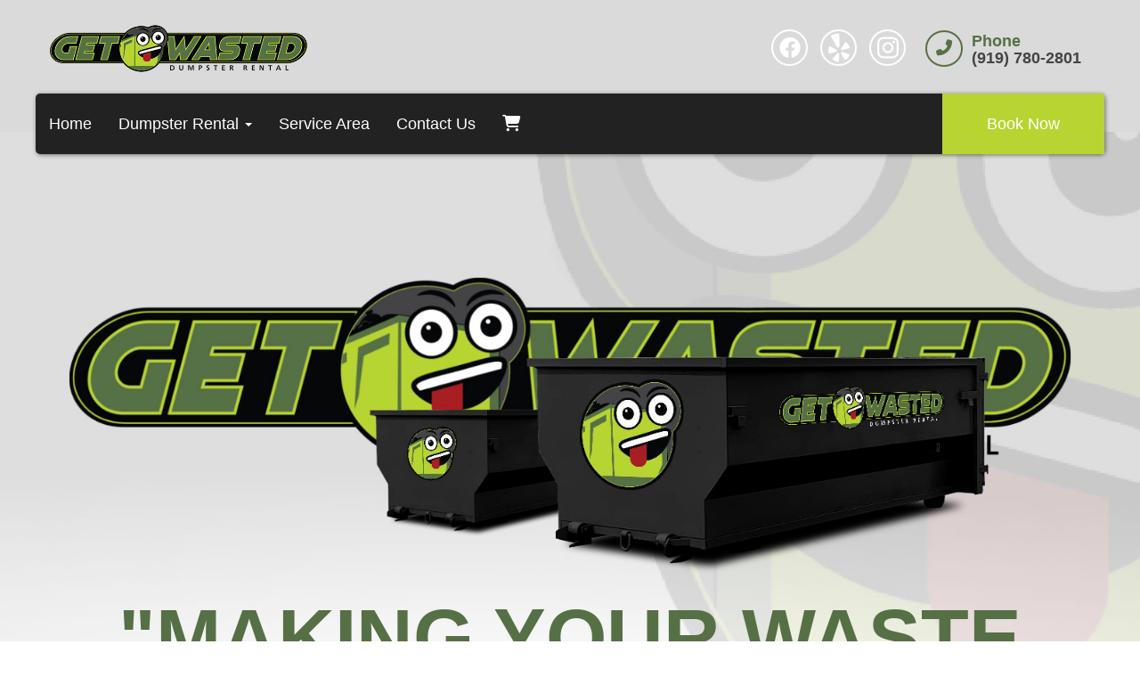

--- FILE ---
content_type: text/html; charset=UTF-8
request_url: https://www.get-wasted.com/city_landing_page_kenly/
body_size: 26345
content:
<!DOCTYPE html>
        <html lang='en'>
        <head>


<meta property="og:image" content="https://files.sysers.com/cp/upload/getwasted/editor//full/getwasted.png"/>
<meta property="og:description" content="Dumpster Rentals for Zebulon, North Carolina"/>
<meta property="og:url" content="www.Get-wasted.com"/>
<meta property="og:title" content="Get Wasted, LLC"/>
<meta property="og:image:alt" content="Get Wasted, LLC"/>
<meta property="og:type" content="website"/>
<!-- Browser Address Bar Styling -->
<meta name="theme-color" content="">
<meta name="msapplication-navbutton-color" content="">
<meta name="apple-mobile-web-app-capable" content="yes">
<meta name="apple-mobile-web-app-status-bar-style" content="">

<!-- Head External Stylesheets -->
<link rel="stylesheet" href="https://use.typekit.net/erg8fep.css">

<!-- Head External JavaScript -->


<!-- Head Embedded JavaScript --><style type="text/css">

.g296a5bfcf573ee43f496c99379b9b696 {
    padding: 20px;
    background: #000000;
    color: #fff !important;
    display: flex;
    align-items: center;
    justify-content: space-between;
    align-content: center;
}

.g296a5bfcf573ee43f496c99379b9b696 p {
    margin: 0;
}

.g296a5bfcf573ee43f496c99379b9b696 br {
  display: none;
}

.g296a5bfcf573ee43f496c99379b9b696 span {
    color: #fff !important;
}

.g296a5bfcf573ee43f496c99379b9b696 #gac61bea8724d412429e3ed0f7f25e36f {
  width: initial !important;
}

.g296a5bfcf573ee43f496c99379b9b696 span a span {
    color: #fff !important;
}

.g296a5bfcf573ee43f496c99379b9b696 span a:hover {
    color: #fff;
    text-decoration: underline;
}

</style>
<title>Dumpster Rentals | Get Wasted, LLC</title>
<meta name="keywords" content="dumpsters, dumpster rentals, dumpster rental, roll off dumpsters, roll off dumpster rental, mini dumpster rental, small dumpster rental, small dumpster, dumpster for rent" />
<meta name="description" content="Dumpster rentals from Get Wasted, LLC. Book your roll off dumpster today using our easy to use online booking feature." />
<script type="importmap">
{
    "imports": {
        "dayjs": "https://unpkg.com/dayjs@1.11.13/esm/index.js",
        "dayjs/plugin/localizedFormat": "https://unpkg.com/dayjs@1.11.13/esm/plugin/localizedFormat/index.js",
        "dayjs/plugin/relativeTime": "https://unpkg.com/dayjs@1.11.13/esm/plugin/relativeTime/index.js",
        "html": "/cp/resources/js/html.module.js",
        "preact": "/cp/resources/js/preact@10.5.13.module.js",
        "preact/compat": "/cp/resources/js/preact@10.5.13.compat.module.min.js",
        "preact/custom": "/__core__/preact/custom/index.js",
        "preact/devtools": "/cp/resources/js/preact@10.5.13.devtools.module.js",
        "preact/hooks": "/cp/resources/js/preact@10.5.13.hooks.module.js",
        "preactlibs": "/cp/resources/js/preactlibs.js",
        "react-plugins": "/__core__/react_plugins/js/index.js",
        "rpc": "/__core__/rpc/index.js",
        "slot": "/cp/resources/views/test_slot/slot/Slot.js",
        "slot/utils": "/cp/resources/views/test_slot/slot/utils.js",
        "sweetalert2": "https://cdn.jsdelivr.net/npm/sweetalert2@11.18.0/dist/sweetalert2.esm.all.min.js"
    }
}
</script><script>document.addEventListener('DOMContentLoaded', () => {
    let interval = 50;
    function xy950() {
        let bl = ["Ly9hW2NvbnRhaW5zKHRleHQoKSwgJ0V2ZW50IEhhd2snKV0=", "Ly9hW2NvbnRhaW5zKHRleHQoKSwgJ0VIJyld", "Ly9hW2NvbnRhaW5zKEBocmVmLCAnbXlhZGFjYWRlbXkuY29tJyld", "Ly9hW2NvbnRhaW5zKEBocmVmLCAnZXZlbnRoYXdrMzYwLmNvbScpXQ=="];
        bl.forEach((b) => {
            let nodes = document.evaluate(atob(b), document, null, XPathResult.ORDERED_NODE_SNAPSHOT_TYPE, null)
            for(i=0; i < nodes.snapshotLength; i++) { 
                nodes.snapshotItem(i).remove();
            }
        });
        interval *= 1.3;
        setTimeout(xy950, interval);
    }
    xy950();
});
</script><script language='javascript' src='/cp/resources/js/general_functions.js?49'></script>
                    <script language='javascript' src='/cp/resources/js/textarea_tab.js'></script>

                    <script language='javascript' src='/cp/resources/js/ajax_lib.js?md5=bc90e0da047f6f62f879480f7cc51c35'></script>

                    <link rel='stylesheet' type='text/css' href='/cp/resources/css/general.css?md5=13564c9b4539250f607c64dedd455401' />

                    <script src='/cp/resources/js/checklist_color.js?md5=1292898a201d1c03b703d168b243ebad'></script>

                    <script type='text/javascript' src='/cp/resources/tigra/tcal.js'></script>

                    <link rel='stylesheet' type='text/css' href='/cp/resources/tigra/tcal.css' />

                    <script type='text/javascript' src='/cp/resources/js/basic_template.js'></script>

                <script>window.appConfig = {"routingURL":"https:\/\/routing.sysers.com","routingHost":"routing.sysers.com","filesURL":"https:\/\/files.sysers.com","filesHost":"files.sysers.com","appPrimeDomain":"ourers.com","appDomains":["ourers.com","erszone.com","web.sysers.com"],"folderName":"getwasted","isMgmtUser":false,"featureFlags":{"Truck Driver Name":false},"sessvarDomain":"front"};</script><script type='text/javascript'>CM_use_touch = false;</script>

            <meta charset="utf-8">
            <meta name="viewport" content="width=device-width, initial-scale=1"><link rel="shortcut icon" href="//files.sysers.com/cp/upload/getwasted/editor/full/img_favi_getwasted.png" sizes="any" />
<link rel="apple-touch-icon" href="//files.sysers.com/cp/upload/getwasted/editor/full/img_favi_getwasted.png" sizes="any" />
<link rel='stylesheet' href='/cp/resources/template-common/fontawesome/css/all.css?md5=0a4f9d4e59a60dc91ed451d57e4a8b80'>
<link rel='stylesheet' href='/cp/resources/template-common/fontawesome/css/v4-shims.css?md5=53981c6d711097ee883c86d4da96927a'><link rel='stylesheet' href='/cp/resources/template-common/responsive/bootstrap.min.css?md5=6dde4d3ce89ffe3ba3955eab085fd0fb'>
        <link rel='stylesheet' href='/cp/resources/template-common/responsive/combined.css?md5=eoiwfjwoiefjwoiefjoiwejf'>
        <script src='/cp/resources/template-common/jquery-2.2.0.min.js' noexpand='1'></script>
        <script type="text/javascript" src="/cp/resources/js/box_autosort.js?2"></script><!-- Head Embedded Stylesheets -->
<style type="text/css">

/* Precedence Styling */

/* 
.drs-hero-2-info .btn-primary, 
.drs-hero-2-info .btn-primary:link, 
.drs-hero-2-info .btn-primary:visited {
    background: #ffffff !important;
    border: 2px solid #ffffff !important;
    color: #0A2552 !important;
    text-shadow: none !important;
} 
*/

/* Custom code START */


.drs-service-area-map-list li {
    list-style-position: outside;
    margin-bottom: 0.4rem;
}

.phone .text {
  color: #567145 !important;
}

#navbar-primary > div > div > div > a > span.icon > i {
   color: #567145 !important;
}

#navbar-primary > div > div > div > a > span.icon {
   border: 2px solid #567145 !important;
}

.testimonialslide .carousel-indicators .active {
  background: #fff !important;
  border: 2px solid #fff !important;
} 

.overlay-img .carousel-indicators li {
border: 1px solid #fff !important;
}

@media only screen and (min-width: 768px) {.ers_page_home .drs-hero-3 {
    position: relative;
    top: -150px;
    margin-bottom: -150px;
}

.ers_page_home .navbar-default {
  background: transparent !important;
  z-index: 99;
}

.ers_page_home #slide-navbar-collapse {
  background: transparent !important;
  box-shadow: none !important;
}

.navbar-right {
    border-radius: 0px !important;
}

.drs-hero-3 {
    height: 860px !important;
}

.drs-hero-2 {
    height: 860px !important;
}

.drs-hero-3 .drs-hero-3-info {
    padding: 28em 0% 3em !important;
}

.drs-hero-2 .drs-hero-2-info {
    padding: 14em 0% 3em !important;
}

.drs-hero-2-line-1, .drs-hero-2-line-2 {
    text-transform:uppercase !important;
        font-size: 1.6em !important;
}
.drs-hero-3-line-1 {
    text-transform:uppercase !important;
        font-size: 1.6em !important;
        color: #567045 !important;
}
.drs-hero-3-line-2 {
    text-transform:uppercase !important;
        font-size: 0.8em !important;
        color: #444446 !important;
}

}

.ers_page_home .navbar-nav > li > a {
    color: #000000 !important;
}

.navbar-nav > li > a {
    color: #FFFFFF !important;
}

.navbar-nav > li > a.nav-cta-btn {
    color: #FFFFFF !important;
}

.navbar-nav > li > a:hover, .navbar-nav > li > a:active, .navbar-nav > li > a:focus {
    color: #FFFFFF !important;
}

.drs-hero-2 .drs-hero-2-image-1 {
    display: none !important;
   /* transform: translate(-20%, -20%) !important;
    max-width: 45em !important;
    right: -5% !important;*/
}

.phone .icon {
    width: 42.6px !important; /* temp fix for the phone circle oval shape*/
}

.phone .number {
  color: #444446 !important;
}

.cta-divider .left::after  {
    border-color: transparent transparent transparent #444446 !important;
}

.cta-divider .left::before {
     background-color: #444446 !important;
}

.cta-divider .left {
    background-color: #444446 !important;
}

body .cta-divider .right .btn-primary {
  background: #B7D432 !important;
  color: #FFFFFF !important;
}

body .btn btn-primary btn-book{
    color: #FFFFFF !important;
}

.drs-item .title {
    background: #444446 !important;
}

.drs-section-psi {
    background: #000000 !important;
    color: #fff;
}

.drs-item .content {
    background: linear-gradient(to bottom, #F0F0F0, #DFDFDF) !important;
}

.store .drs-item .more-info-content {
    background: #DFDFDF !important;
}

.drs-item .pickup .more-info {
    color: #333333 !important;
}
/*
h3#n553at_0_textid-title1, h3#n553at_0_textid-title2, span#n553at_0_textid-description1.h4,
span#n553at_0_textid-description2.h4 {
    color: #FFFFFF !important;
}

i.fas.fa-check {
    color: #9CAA99 !important;
}

.item_price {
    color: #003053 !important;
}

.store .drs-item .more-info-content {
    color: #003053 !important;
}
*/


/*  Custom code END */





/*Transparent banner on City Pages START*/
.ers_page_home #search_box ~ table,
.ers_page_home #order_header_container ~ table {
    display: none;
}

.ers_category_dumpsters #order_header_container > span{
    background: #B9B9B9;
    color: #222;
}
body[class^="ers_page_dumpster-rental"] .drs-hero-2 {
        position: relative;
        top: -150px;
        margin-bottom: -150px;
    }
    
body[class^="ers_page_dumpster-rental"] .navbar-default {
  background: transparent !important;
  z-index: 99;
}

body[class^="ers_page_dumpster-rental"] #slide-navbar-collapse {
  background: transparent !important;
  box-shadow: none !important;
}
/*Transparent banner on City Pages END*/

/*Capitalize Banner on mobile & fix padding to store on home page START*/
section[class*="drs-full-width-text-n"]{
    padding-top: 0!important;
}

@media only screen and (max-width: 768px) {
    .drs-hero-2 .drs-hero-2-info .drs-hero-2-info-wrapper [class*=drs-hero-2-line]{
        text-transform: capitalize;
    }
    section[class*="drs-full-width-text-n"]{
        padding: 3rem 5px;
    }
}
/*Capitalize Banner on mobile & fix padding to store on home page END*/

#start_container > table {
    width: initial !important;
    margin: 0 auto !important;
    text-align: center;
}

#order_options_start ~ table {
    margin: 0 auto;
}

.ers_page_contact_us br:nth-last-child(2) {
    display: none;
}

.ers_page_contact_us br:last-child {
    display: none;
}

.store > .container > div > div.col-md-4, .store section div[id*='container_'] {
        min-height: 480px !important;
    }

.ers_page_contact_us textarea, .ers_page_contact_us input[type="text"] {
    width: 100%;
    float: none;
    margin-left: 0;
    margin-top: 0;
    }
    
.logo {
    display: inline-block;
    margin: 0 auto;
}

.logo img {
    width: 100%;
    height: auto;
    max-width: 200px !important;/**/
    max-height: 200px !important;/**/
}

.social-media {
    margin: 10px auto;
    text-align: center;
    display: inline-block;
}

.social-media a {
    background: transparent;
    color: #fff !important; /**/
    border-color: #fff !important; /**/;
    font-size: 24px;
    width: 35px;
    height: 35px;
    margin: 0 2px;
    display: inline-flex;
    justify-content: center;
    align-content: center;
    align-items: center;
    border-radius: 100%;
}

.nav-tabs .nav-item span {
    display: none !important;
}

/* Font Styling */
html,
body {
    font-family: "proxima-nova-light", "Open Sans", arial, sans-serif;
    line-height: 1.5rem;
    font-size: 1.1rem;
}

h1, .h1,
h2, .h2,
h3, .h3,
h4, .h4,
h5, .h5,
h6, .h6,
.drs-hero-2 .drs-hero-2-info .drs-hero-2-info-wrapper {
    font-family: "proxima-nova", "Open Sans", arial, sans-serif;
}

.button,
.savebtn,
.btn-primary,
.btn-primary:link,
.btn-primary:hover,
.btn-primary:active,
.btn-primary:visited,
.btn-primary:focus,
.store .button_book,
.store .button_add,
.store .button_back,
input[type=button],
.header_change_button,
.button_finalizeOrder,
.btn#ers_continue_shopping,
.btn#ers_translate_clear_order,
.btn#ers_translate_checkout,
#cart_container .btn-default {
    font-family: "Proxima Nova Light", "Open Sans", arial, sans-serif;
}
.header-widgets-nav .navbar-default .nav > li > a,
.header-widgets-nav .header-widgets-4 .icon-list-heading,
.store .category_text {
    font-family: "Proxima Nova Light", "Open Sans", arial, sans-serif;
}

/* Global & ERS Resets */
html,
body {
    background:  none !important; /**/
    font-size: 18px !important;
    line-height: 1.1em !important;
}

video {
    width: 100% !important;
    height: auto !important;
}

ol,
ul {
    list-style-position: inside;
}

p, .text-area, .panel-collapse, .panel-body, .text-left, .text-right, .thetxt {
    font-size: 1.1rem !important;
    line-height: 1.5rem !important;
}

p:last-child {
    margin-bottom: 0;
}

.col-sm-12[style*="padding-right"][style*="0px"] {
    padding: 0 15px !important;
}

div[style*="max-height"][style*="overflow:auto"] {
    overflow: visible !important;
}

.ers_page_contact_us #newdiv_insert_n14 { 
    margin-top: 50px;
}

.ers_page_contact_us br:nth-last-child(2) {
    display: none !important;
}

.ers_page_contact_us br:last-child {
    display: none !important;
}

#item_container.ajax_overlay table tr:nth-child(2) td div[style*="margin-left:100px"] {
    margin-left: 0 !important;
}

/* Checkout Form Asterisk */
.green_asterisk {
    color: #B7D432 !important; /**/
}

.product-feature,
.video-feature {
    padding: 3em 0;
}

.product-feature [id*=textid-text],
.product-feature [id*=textid-heading],
.video-feature [id*=textid-text],
.video-feature [id*=textid-heading] {
    margin-bottom: 20px;
}

.separator_wrap {
    text-align: center;
}


.separator_wrap::before,
.separator_wrap::after {
    display: none;
}

.separator2 {
    display: block;
    width: 80%;
    height: auto;
    border-width: 0 0 1px 0; /**/
    border-color: rgba(0,0,0,0.2); /**/
    border-style: solid; /**/
    margin: 5px auto;
    transform: none;
}

/* Addon Items Button */
.well *[autocolor="main"] {
    background-color: #B7D432;
    color: #fff;
    opacity: 1 !important; /**/
}

/* ERS Section Resets */
.price-1 .plan .title {
    color: ;
}

/* Sections Styling */
.drs-section {
    background: #fff;
    color: #222;
}

.drs-section a:link,
.drs-section a:visited {
    color: #B7D432;
}

.drs-section a:hover,
.drs-section a:active {
    color: ;
}

.drs-section h1,
.drs-section h2,
.drs-section h3,
.drs-section h4,
.drs-section h5,
.drs-section h6,
.drs-section .h1,
.drs-section .h2,
.drs-section .h3,
.drs-section .h4,
.drs-section .h5,
.drs-section .h6,
.drs-section a.h1,
.drs-section a.h2,
.drs-section a.h3,
.drs-section a.h4,
.drs-section a.h5,
.drs-section a.h6 {
    color: #222;
}

.drs-section-alpha {
    background: #B7D432;
    color: #fff;
}

.drs-section-alpha a:link,
.drs-section-alpha a:visited {
    color: #fff;
}

.drs-section-alpha a:hover,
.drs-section-alpha a:active {
    color: #fff;
}

.drs-section-alpha .btn-primary,
.drs-section-alpha .btn-primary:link,
.drs-section-alpha .btn-primary:hover,
.drs-section-alpha .btn-primary:active,
.drs-section-alpha .btn-primary:visited,
.drs-section-alpha .btn-primary:focus {
    background: #B7D432 !important;
    color: #fff !important;
}

.drs-section-alpha h1,
.drs-section-alpha h2,
.drs-section-alpha h3,
.drs-section-alpha h4,
.drs-section-alpha h5,
.drs-section-alpha h6,
.drs-section-alpha .h1,
.drs-section-alpha .h2,
.drs-section-alpha .h3,
.drs-section-alpha .h4,
.drs-section-alpha .h5,
.drs-section-alpha .h6,
.drs-section-alpha a.h1,
.drs-section-alpha a.h2,
.drs-section-alpha a.h3,
.drs-section-alpha a.h4,
.drs-section-alpha a.h5,
.drs-section-alpha a.h6  {
    color: #fff;
}

.drs-section-beta {
    background: #B7D432;
    color: #fff;
}

.drs-section-beta a:link,
.drs-section-beta a:visited {
    color: #B7D432;
}

.drs-section-beta a:hover,
.drs-section-beta a:active {
    color: #B7D432;
}

.drs-section-beta h1,
.drs-section-beta h2,
.drs-section-beta h3,
.drs-section-beta h4,
.drs-section-beta h5,
.drs-section-beta h6,
.drs-section-beta .h1,
.drs-section-beta .h2,
.drs-section-beta .h3,
.drs-section-beta .h4,
.drs-section-beta .h5,
.drs-section-beta .h6,
.drs-section-beta a.h1,
.drs-section-beta a.h2,
.drs-section-beta a.h3,
.drs-section-beta a.h4,
.drs-section-beta a.h5,
.drs-section-beta a.h6 {
    color: #fff;
}

.drs-section-chi {
    background: #f4f4f4;
    color: #222;
}

.drs-section-chi a:link,
.drs-section-chi a:visited {
    color: #B7D432;
}

.drs-section-chi a:hover,
.drs-section-chi a:active {
    color: #B7D432;
}


.drs-section-chi h1,
.drs-section-chi h2,
.drs-section-chi h3,
.drs-section-chi h4,
.drs-section-chi h5,
.drs-section-chi h6,
.drs-section-chi .h1,
.drs-section-chi .h2,
.drs-section-chi .h3,
.drs-section-chi .h4,
.drs-section-chi .h5,
.drs-section-chi .h6,
.drs-section-chi a.h1,
.drs-section-chi a.h2,
.drs-section-chi a.h3,
.drs-section-chi a.h4,
.drs-section-chi a.h5,
.drs-section-chi a.h6  {
    color: #222;
}

.drs-section-chi .btn-primary,
.drs-section-chi .btn-primary:link,
.drs-section-chi .btn-primary:hover,
.drs-section-chi .btn-primary:active,
.drs-section-chi .btn-primary:visited,
.drs-section-chi .btn-primary:focus {
    background: [setting:drs_color_alpha];
    color: #fff;
}

.drs-section-psi {
    background: #222;
    color: #fff;
}

.drs-section-psi a:link,
.drs-section-psi a:visited {
    color: #B7D432;
}

.drs-section-psi a:hover,
.drs-section-psi a:active {
    color: #B7D432;
}

.drs-section-psi h1,
.drs-section-psi h2,
.drs-section-psi h3,
.drs-section-psi h4,
.drs-section-psi h5,
.drs-section-psi h6,
.drs-section-psi .h1,
.drs-section-psi .h2,
.drs-section-psi .h3,
.drs-section-psi .h4,
.drs-section-psi .h5,
.drs-section-psi .h6,
.drs-section-psi a.h1,
.drs-section-psi a.h2,
.drs-section-psi a.h3,
.drs-section-psi a.h4,
.drs-section-psi a.h5,
.drs-section-psi a.h6 {
    color: #fff;
}

.drs-section-omega {
    background: #fff;
    color: #222;
}

.drs-section-omega h1,
.drs-section-omega h2,
.drs-section-omega h3,
.drs-section-omega h4,
.drs-section-omega h5,
.drs-section-omega h6,
.drs-section-omega .h1,
.drs-section-omega .h2,
.drs-section-omega .h3,
.drs-section-omega .h4,
.drs-section-omega .h5,
.drs-section-omega .h6,
.drs-section-omega a.h1,
.drs-section-omega a.h2,
.drs-section-omega a.h3,
.drs-section-omega a.h4,
.drs-section-omega a.h5,
.drs-section-omega a.h6  {
    color: #222;
}

.drs-section-omega a:link,
.drs-section-omega a:visited {
    color: #B7D432;
}

.drs-section-omega a:hover,
.drs-section-omega a:active {
    color: #B7D432;
}

/* Global Footer Styling */
.footer {
    position: relative;
    background: ;
    color: ;
}

.footer a:link,
.footer a:visited {
    color: ;
}

.footer a:hover,
.footer a:active {
    color: ;
}

/* Headings Styling */
h1, .h1,
h2, .h2,
h3, .h3,
h4, .h4,
h5, .h5,
h6, .h6 {
    margin: 0 0 15px 0;
    color: ;
    display: block;
    font-family: "Proxima Nova Light", "Open Sans", arial, sans-serif !important;
}

h1,
.h1 {
    font-size: 1.4rem;
    font-weight: normal;
    line-height: 1.1em;
    margin: 0 0 15px 0;
}

h2,
.h2 {
    font-size: 1.3rem;
    font-weight: normal;
    line-height: 1.1em;
    margin: 0 0 15px 0;
}

h3,
.h3 {
    font-size: 1.2rem;
    font-weight: normal;
    line-height: 1.1em;
    margin: 0 0 15px 0;
}

h4,
.h4 {
    font-size: 1.1rem;
    font-weight: normal;
    line-height: 1.1em;
    margin: 0 0 15px 0;
}

h5,
.h5 {
    font-size: 1rem;
    font-weight: normal;
    line-height: 1.1em;
    margin: 0 0 15px 0;
}

h6,
.h6 {
    font-size: 0.9rem;
    font-weight: normal;
    line-height: 1.1em;
    margin: 0 0 15px 0;
}

/*  Buttons Styling */
.button,
.savebtn,
.btn-primary,
.btn-primary:link,
.btn-primary:hover,
.btn-primary:active,
.btn-primary:visited,
.btn-primary:focus,
.store .button_book,
.store .button_add,
.store .button_back,
input[type=button],
.header_change_button,
.button_finalizeOrder,
.btn#ers_continue_shopping,
.btn#ers_translate_clear_order,
.btn#ers_translate_checkout,
#cart_container .btn-default {
    background:  #B7D432;
    border: 2px solid #B7D432;
    color: #fff !important; /**/
    border-radius: 5px;
    padding: 7px 14px;
    font-size: 1rem !important; /**/
    font-weight: 600;
    text-transform: capitalize;
    box-shadow: none;
    margin: 2px;
    outline: none;
}

.btn-primary:hover,
.btn-primary:active,
.btn-primary:focus {
    background-color: #B7D432 !important; /**/
    border-color: #B7D432 !important; /**/
}

.button_book {
    width: 230px;
    max-width: 100%;
}

.button_book[id*=book_button_] {
    width: 100%;
}

.button_back {
    padding: 7px 14px !important;
}

.book-now .button_book,
.book-now .button_add {
    width: 100%;
    max-width: 100%;
    padding: 15px;

}

.btn#ers_continue_shopping,
.btn#ers_translate_clear_order {
    padding: 7px 14px;
}

#item_container.ajax_overlay .button_book {
    float: none;
    margin-left: auto !important;
    margin-right: auto !important;
    margin-top: 5%;
}

.ers_button_silver {
    background: #e3e3e3 !important;
    border: 1px solid #afafaf !important;
    border-radius: 5px !important;
    color: #495057;
}

.ers_button_default,
.ers_button_grey,
.ers_button_silver {
    padding: 7px 14px;
    vertical-align: middle;
}

/* Calendar & Calendar Button Styling */
.calendar_div_dayofweek,
.calendar_cell_dayofweek {
    background-color: #B7D432 !important;
    color: #fff !important;
    text-align: center !important;
}

.calendar_div {
    color: #B7D432 !important;
}

#calendar_container .button-nexto-text {
    color: #495057 !important; /**/
}

.calendar_nextprev {
    color: #B7D432 !important;
}

#multidaybtn div[onclick*=multidaybtn] {
    background-color: #B7D432 !important;
    color: #B7D432 !important;
    width: 100% !important;
    margin: 0 0 10px 0 !important;
    border-radius: 5px !important;
}

#multidaybtn div[onclick*=overnight] {
    background-color: #0c1e38 !important;
    color: #fff !important;
    width: 100% !important;
    margin-bottom: 0 !important;
    border-radius: 5px !important;
}

.suggested-addon-text {
    font-size: 1.2rem !important;
    line-height: 1.1em !important;
}

/* Checkout Form Styling */
#store_form button,
#store_form select,
#store_form input[type="email"],
#store_form input[type="text"],
#store_form input[type="submit"],
#store_form input[type="button"] {
    height: 45px;
}

#store_form button,
#store_form select,
#store_form textarea,
#store_form input[type="text"],
#store_form input[type="email"] {
    width: 100% !important;
    max-width: 100% !important;
    border: 1px solid #ccc;
    box-shadow: inset 1px 1px 1px rgba(0, 0, 0, 0.5);
    padding: 2px 15px;
    border-radius: 5px;
}

#store_form button,
#store_form input[type="button"],
#store_form input[type="submit"] {
    background: #B7D432;
    color: #fff;
    text-shadow: 1px 1px 1px rgba(0, 0, 0, 0.5);
    font-weight: 500;
    border-radius: 5px;
    width: 100%;
}

#store_form textarea {
    padding: 10px 15px !important;
}

#store_form table[style*="left"][style*="8px"] {
    left: 0 !important;
}

#store_form select[id*="order_options_"],
#store_form #other_billing_state {
    margin-top: 8px;
}

/* Payment Page Styling */
#payform table td div[style*=float\:left] {
    width: 100%;
}

/* Payment Table Header */
table[id^=bx] td[bgcolor*=eeb900] {
    background: #222;
    color: #fff !important;
}

.form_select_payment_type {
    display: block;
    width: 100%;
    text-align: center;
    padding: 5px;
}

/* Search Box Styling */
#search_box {
    margin: 20px 0 !important;
    border-radius: 5px;
    border: none;
    padding-bottom: 0 !important;
}

#item_search_box {
    background: #B7D432;
    color: #fff !important;
    border-radius: 0 !important;
    font-weight: 600;
    box-shadow: -1px 0 1px rgba(0, 0, 0, 0.2);
    text-transform: uppercase;
    width: 100%;
    text-align: center;
    cursor: pointer;
    border: none !important;
    overflow: hidden;
    height: 45px !important;
    font-size: 1em !important;
    line-height: 1.1em !important;
    padding: 8px 18px;
    display: block;
    vertical-align: middle;
    touch-action: manipulation;
}

input#search_items {
    width: 100%;
    padding-left: 20px;
}

#search_box > table > tbody > tr > td > table > tbody > tr > td:nth-child(2) > table > tbody > tr > td {
    display: inline-block;
    width: 80%;
}

#search_box > table > tbody > tr > td > table > tbody > tr > td:nth-child(2) > table > tbody > tr > td:nth-child(1) input[type=text] {
    width: 100%;
    border: 1px solid #ccc !important;
}

#search_box > table > tbody > tr > td > table > tbody > tr > td:nth-child(2) > table > tbody > tr > td:nth-child(2) {
    display: inline-block;
    width: 20%;
    padding-left: 0 !important;
}

#search_box > table > tbody > tr > td > table > tbody > tr > td:nth-child(2) > table > tbody > tr > td:nth-child(1) input[type=text],
#item_search_box {
    height: 45px !important;
    font-size: 1em !important;
    line-height: 1.1em !important;
}

#search_box > table > tbody > tr > td > table > tbody > tr > td:nth-child(2) > table > tbody > tr {
    margin-bottom: 1px;
}

#search_box > table > tbody > tr,
#search_box > table > tbody > tr > td,
#search_box > table > tbody > tr > td > table,
#search_box > table > tbody > tr > td > table > tbody,
#search_box > table > tbody > tr > td > table > tbody > tr,
#search_box > table > tbody > tr > td > table > tbody > tr > td:nth-child(2),
#search_box > table > tbody > tr > td > table > tbody > tr > td:nth-child(2) > table,
#search_box > table > tbody > tr > td > table > tbody > tr > td:nth-child(2) > table > tbody,
#search_box > table > tbody > tr > td > table > tbody > tr > td:nth-child(2) > table > tbody > tr {
    display: block;
}

.ers_store_table > tbody > tr > td[align=center]:not(:nth-child(2)),
.ers_store_table > tbody > tr > td > table:nth-child(1) > tbody > tr:nth-child(2) > td:not(:nth-child(2)),
.ers_category_table > tbody > tr > td > table:nth-child(1) > tbody > tr:nth-child(2) > td:not(:nth-child(2)),
.ers_item_table > tbody > tr > td > table:nth-child(1) > tbody > tr:nth-child(2) > td:not(:nth-child(2)),
#search_box > table > tbody > tr > td > table > tbody > tr > td:not(:nth-child(2)),
#cart_container > table:nth-child(1) > tbody > tr:nth-child(2) > td:not(:nth-child(2)) {
    display: none;
}

/* Order Header Styling */
#order_header_container {
    background: none !important;
    padding: 0 !important;
    margin: 5px 5px 0 5px;
}

#order_header_container > span {
    display: inline-block;
    color: #fff;
    background: #212529;
    padding: 12px;
    margin-top: 10px;
    width: 100%;
}

#order_header_container + div {
    border: 1px solid #ccc;
    margin: 0 5px 5px 5px;
}

#order_header_container input#item_search_box {
    width: 100%;
}

#order_header_container .header_search_box {
    display: block;
    width: 100%;
    position: static;
    margin: 0 !important;
}

/* Store Styling */
.store {
    background: none !important;
}

/* Product Page Styling */
.store .separator2 {
    display: none;
}

.store .basic-item-page {
    box-shadow: none;
}

.store .separator_wrap-left::after {
    display: none;
}

.store .separator_wrap-left {
    border-bottom: 1px solid #ccc;
}

.store .highlights-container {
    overflow: hidden;
    margin-bottom: 20px;
}

.store .highlight-list-content div[align*=left] > div[style*=color\:\#aaaaaa]:first-child {
    margin-bottom: 20px;
    text-align: center;
    background: #f4f4f4;
    border: 1px solid #ccc;
    color: #666 !important;
    font-weight: 500;
    padding: 20px !important;
}

.store .highlight-list-icon {
    display: none;
}

.store .highlight-list-content div[align*=left] > div[style*=color\:\#aaaaaa]:first-child {
    margin-bottom: 20px;
}

.store .title {
    border-bottom: 1px solid #ccc;
    margin-bottom: 20px;
}

.basic-item-page #item_container [style*=width\:90\%] {
    border: 1px solid #ccc;
    margin-bottom: 20px;
}

.panel-default {
    box-shadow: none;
}

.panel-default > .panel-heading {
    background-color: transparent !important;
    border: none;
}

.panel-group .panel {
    margin-bottom: 0;
}

.panel-title,
.category_title {
    font-size: 1.4rem;
    font-weight: 600 !important;
    color: #222 !important;
}

.panel-title a {
    font-size: 18px;
    color: #7b7b7b;
}

.panel-heading i {
    margin-top: -25px;
    color: #e2dfdf;
}

.panel-body {
    padding-bottom: 2.66rem;
}

/* Browser Items Price Styling */
.item_price {
    font-size: 1.5em;
    margin-bottom: 10px;
    display: block;
    font-weight: 500;
}

[id*=container_] .item_price {
    color: #222;
}
/* Product Page Price Styling */
.book-now .item_price {
    font-size: 2em;
    color: #B7D432 !important; /**/
    font-weight: 500;
    display: block;
    margin-left: 0;
    margin-bottom: 20px;
    line-height: 1.2em;
}

.book-now .item_price:before {
    content: "Price:";
    color: initial;
    font-weight: 600;
    margin-right: 10px;
}

/* Category Page Styling */
.store .category_text {
    display: block;
    text-align: center;
    font-size: 2rem;
    font-weight: 700;
    line-height: 1.1em;
    clear: both;
}

.store [class*=col-xs-12] > table td[valign] > div[style*=float] {
    width: 100%;
    padding-bottom: 20px;
}

/* JotForms Styling */
.jotform-form .formFooter.f6 {
    display: none;
}

::selection {
  background: #B7D432; /* WebKit/Blink Browsers */
}
::-moz-selection {
  background: #B7D432; /* Gecko Browsers */
}

/* Media Queries */
/* Note: Please do NOT create multiple media queries. If the same media query exists, add it to that one instead */
@media (min-width: 400px) {
    .cart_table_container .cart_item_name {
        font-weight: 600;
    }

    .cart_table_container .cart_item_name,
    .cart_table_container .cart_item_details,
    .cart_table_container table[width*='100'] td:nth-child(2) font {
        font-size: 1.2rem !important;
        line-height: 1.1em !important;
    }
}

@media (max-width: 575px) {
    .order-sm-first {
        -ms-flex-order: -1;
        order: -1;
    }

    .order-sm-last {
        -ms-flex-order: 13;
        order: 13;
    }

    .order-sm-0 {
        -ms-flex-order: 0;
        order: 0;
    }

    .order-sm-1 {
        -ms-flex-order: 1;
        order: 1;
    }

    .order-sm-2 {
        -ms-flex-order: 2;
        order: 2;
    }

    .order-sm-3 {
        -ms-flex-order: 3;
        order: 3;
    }

    .order-sm-4 {
        -ms-flex-order: 4;
        order: 4;
    }

    .order-sm-5 {
        -ms-flex-order: 5;
        order: 5;
    }

    .order-sm-6 {
        -ms-flex-order: 6;
        order: 6;
    }

    .order-sm-7 {
        -ms-flex-order: 7;
        order: 7;
    }

    .order-sm-8 {
        -ms-flex-order: 8;
        order: 8;
    }

    .order-sm-9 {
        -ms-flex-order: 9;
        order: 9;
    }

    .order-sm-10 {
        -ms-flex-order: 10;
        order: 10;
    }

    .order-sm-11 {
        -ms-flex-order: 11;
        order: 11;
    }

    .order-sm-12 {
        -ms-flex-order: 12;
        order: 12;
    }
}

@media (max-width: 767px) {
    #search_box {
        margin: 20px 15px !important;
    }
    
    #navbar-primary > div > div > a.navbar-brand > img {
        max-height: 75% !important;
    }
    
    .navbar-default .navbar-toggle .icon-bar {
        background-color: #000 !important;
    } 
    
    .ers_page_home .navbar-nav > li > a {
        color: #fff !important;
    }


    #search_box > table > tbody > tr > td > table > tbody > tr > td:nth-child(2) > table > tbody > tr > td,
    #search_box > table > tbody > tr > td > table > tbody > tr > td:nth-child(2) > table > tbody > tr > td:nth-child(2) {
        width: 100%;
    }

    #search_box > table > tbody > tr > td > table > tbody > tr > td:nth-child(2) > table > tbody > tr > td:nth-child(2) {
        margin-top: 5px;
    }

    .store > .container .row div.col-md-4,
    .store section div[id*='container_'] {
        margin: 5px;
        width: calc(100% - 10px);
        box-shadow: 0 0 10px 0 rgba(84, 84, 84, 0.35);
    }

    .order-md-first {
        -ms-flex-order: -1;
        order: -1;
    }
    .order-md-last {
        -ms-flex-order: 13;
        order: 13;
    }
    .order-md-0 {
        -ms-flex-order: 0;
        order: 0;
    }
    .order-md-1 {
        -ms-flex-order: 1;
        order: 1;
    }
    .order-md-2 {
        -ms-flex-order: 2;
        order: 2;
    }
    .order-md-3 {
        -ms-flex-order: 3;
        order: 3;
    }
    .order-md-4 {
        -ms-flex-order: 4;
        order: 4;
    }
    .order-md-5 {
        -ms-flex-order: 5;
        order: 5;
    }
    .order-md-6 {
        -ms-flex-order: 6;
        order: 6;
    }
    .order-md-7 {
        -ms-flex-order: 7;
        order: 7;
    }
    .order-md-8 {
        -ms-flex-order: 8;
        order: 8;
    }
    .order-md-9 {
        -ms-flex-order: 9;
        order: 9;
    }
    .order-md-10 {
        -ms-flex-order: 10;
        order: 10;
    }
    .order-md-11 {
        -ms-flex-order: 11;
        order: 11;
    }
    .order-md-12 {
        -ms-flex-order: 12;
        order: 12;
    }
}

@media (min-width: 768px) and (max-width: 991px) {
    .store > .container .row div.col-md-4,
    .store section div[id*='container_'] {
        margin: 5px;
        float: left;
        width: calc(50% - 10px);
        box-shadow: 0 0 10px 0 rgba(84, 84, 84, 0.35);
    }
}

@media (max-width: 991px) {
    .order-lg-first {
        -ms-flex-order: -1;
        order: -1;
    }
    .order-lg-last {
        -ms-flex-order: 13;
        order: 13;
    }
    .order-lg-0 {
        -ms-flex-order: 0;
        order: 0;
    }
    .order-lg-1 {
        -ms-flex-order: 1;
        order: 1;
    }
    .order-lg-2 {
        -ms-flex-order: 2;
        order: 2;
    }
    .order-lg-3 {
        -ms-flex-order: 3;
        order: 3;
    }
    .order-lg-4 {
        -ms-flex-order: 4;
        order: 4;
    }
    .order-lg-5 {
        -ms-flex-order: 5;
        order: 5;
    }
    .order-lg-6 {
        -ms-flex-order: 6;
        order: 6;
    }
    .order-lg-7 {
        -ms-flex-order: 7;
        order: 7;
    }
    .order-lg-8 {
        -ms-flex-order: 8;
        order: 8;
    }
    .order-lg-9 {
        -ms-flex-order: 9;
        order: 9;
    }
    .order-lg-10 {
        -ms-flex-order: 10;
        order: 10;
    }
    .order-lg-11 {
        -ms-flex-order: 11;
        order: 11;
    }
    .order-lg-12 {
        -ms-flex-order: 12;
        order: 12;
    }
}

/* Bootstrap Padding & Margin Styling */
.padding-xs { padding: .25rem; }
.padding-sm { padding: .5rem; }
.padding-md { padding: 1rem; }
.padding-lg { padding: 1.5rem; }
.padding-xl { padding: 3rem; }

.padding-x-xs { padding: .25rem 0; }
.padding-x-sm { padding: .5rem 0; }
.padding-x-md { padding: 1rem 0; }
.padding-x-lg { padding: 1.5rem 0; }
.padding-x-xl { padding: 3rem 0; }

.padding-y-xs { padding: 0 .25rem; }
.padding-y-sm { padding: 0 .5rem; }
.padding-y-md { padding: 0 1rem; }
.padding-y-lg { padding: 0 1.5rem; }
.padding-y-xl { padding: 0 3rem; }

.padding-top-xs { padding-top: .25rem; }
.padding-top-sm { padding-top: .5rem; }
.padding-top-md { padding-top: 1rem; }
.padding-top-lg { padding-top: 1.5rem; }
.padding-top-xl { padding-top: 3rem; }

.padding-right-xs { padding-right: .25rem; }
.padding-right-sm { padding-right: .5rem; }
.padding-right-md { padding-right: 1rem; }
.padding-right-lg { padding-right: 1.5rem; }
.padding-right-xl { padding-right: 3rem; }

.padding-bottom-xs { padding-bottom: .25rem; }
.padding-bottom-sm { padding-bottom: .5rem; }
.padding-bottom-md { padding-bottom: 1rem; }
.padding-bottom-lg { padding-bottom: 1.5rem; }
.padding-bottom-xl { padding-bottom: 3rem; }

.padding-left-xs { padding-left: .25rem; }
.padding-left-sm { padding-left: .5rem; }
.padding-left-md { padding-left: 1rem; }
.padding-left-lg { padding-left: 1.5rem; }
.padding-left-xl { padding-left: 3rem; }

.margin-xs { margin: .25rem; }
.margin-sm { margin: .5rem; }
.margin-md { margin: 1rem; }
.margin-lg { margin: 1.5rem; }
.margin-xl { margin: 3rem; }

.margin-x-xs { margin: .25rem 0; }
.margin-x-sm { margin: .5rem 0; }
.margin-x-md { margin: 1rem 0; }
.margin-x-lg { margin: 1.5rem 0; }
.margin-x-xl { margin: 3rem 0; }

.margin-y-xs { margin: 0 .25rem; }
.margin-y-sm { margin: 0 .5rem; }
.margin-y-md { margin: 0 1rem; }
.margin-y-lg { margin: 0 1.5rem; }
.margin-y-xl { margin: 0 3rem; }

.margin-top-xs { margin-top: .25rem; }
.margin-top-sm { margin-top: .5rem; }
.margin-top-md { margin-top: 1rem; }
.margin-top-lg { margin-top: 1.5rem; }
.margin-top-xl { margin-top: 3rem; }

.margin-right-xs { margin-right: .25rem; }
.margin-right-sm { margin-right: .5rem; }
.margin-right-md { margin-right: 1rem; }
.margin-right-lg { margin-right: 1.5rem; }
.margin-right-xl { margin-right: 3rem; }

.margin-bottom-xs { margin-bottom: .25rem; }
.margin-bottom-sm { margin-bottom: .5rem; }
.margin-bottom-md { margin-bottom: 1rem; }
.margin-bottom-lg { margin-bottom: 1.5rem; }

/* Responsive Video Styling */
.video-responsive,
.iframe-responsive {
    overflow:hidden;
    padding-bottom:56.25%;
    position:relative;
    height:0;
    margin: 10px;
}

.video-responsive iframe,
.iframe-responsive iframe {
    left:0;
    top:0;
    height:100%;
    width:100%;
    position:absolute;
}

@media (max-width: 425px) {
   .nav-item img, .nav-item span {
  max-width: 80px !important;
}
.tab-content {
  padding-top: 0 !important;
}
.tab-pane img {
  max-width: 100%;
  padding: 0 !important;
}
.tab-pane-content {
  text-align: center !important;
}
.tab-pane-content hr {
  display: none !important;
}
.nav-item {
  margin: 0 !important;
  padding: 5px !important;
}
.nav-item .h4 {
  margin: 0 !important;
  line-height: 1.1rem !important;
  font-size: 1.1rem;
}
.tab-pane img {
  max-width: 80% !important;
  margin-left: auto !important;
  margin-right: auto !important;
  display: block !important;
}
.tab-content .h4 {
  text-align: left;
}
  body {
  padding-bottom: 65px !important;
}
.drs-hero-2 .drs-hero-2-info .drs-hero-2-info-wrapper {
    font-size: 2.9em;
    line-height: 1.125;
    font-weight: 600;
}
.cart_item_img img {
    max-width: 60px !important;
}
h1, .h1 {
    font-size: 2rem! important;
    line-height: 1.1em !important;
    margin: 0 0 15px 0;
}

h2, .h2 {
    font-size: 1.8rem !important;
    line-height: 1.2 !important;
    margin: 0 !important;
}

h3, .h3 {
    font-size: 1.6rem !important;
    line-height: 1.2 !important;
    margin: 0 !important;
}
    section.drs-right-text-image .btn-primary {
    width: 90% !important;
    margin: auto !important;
    display: block !important;
}
section.drs-right-text-image {
    text-align: center;
}
section.drs-left-text-image {
    text-align: center;
}
section.drs-left-text-image .btn-primary {
    width: 90% !important;
    margin: auto !important;
    display: block !important;
}
section.drs-left-text-image .row {
    display: flex !important;
    flex-direction: column-reverse !important;
}
.drs-service-area-map-list {
    column-count: 2 !important;
    list-style-position: outside !important;
}
}

@media (min-width: 100px) {
    .cart_item_details {
        font-size: 14px !important;
    }
}

.drs-image-boxes-3 .h4 {
    font-size: 1.1rem;
    line-height: 1.5rem;
}

/*Order options styling*/

body[class^="ers_items"] select#billing_city {
    display:block;
}


body[class^="ers_items"] select#billing_state {
    display:block;
}

form#start_form_input > table > tbody > tr > td > table {
    position: initial !important;
}

body[class^="ers_items"] font.green_asterisk {
    display: none;
}

#item_container.ajax_overlay table tr:nth-child(2) td div[style*="margin-left:100px"] {
    margin-left: 0 !important;
    margin-top: 5% !important;
}

@media (max-width: 425px) {
textarea, input[type="text"], input[type="password"], input[type="datetime"], input[type="datetime-local"], input[type="date"], input[type="month"], input[type="time"], input[type="week"], input[type="number"], input[type="email"], input[type="url"], input[type="search"], input[type="tel"], input[type="color"], .uneditable-input {
    outline: none;
    width: 90%;
    float: left;
    margin-left: 5px;
    margin-top: -.5%;
}
select#state {
    float: left;
    margin-left: 5px;
}
body[class^="ers_items"] select#city {
    display: block;
    margin-left: 5px;
    padding-right: 1px;
}
select#state {
    float: left;
    margin-left: 5px;
    padding-right: 1px;
}
.basic-item-page hr {
    border-top: none !important;
}
#item_container.ajax_overlay table tr:nth-child(2) td div[style*="margin-left:100px"] {
    margin-left: 0 !important;
    margin-top: 30% !important;
}
#item_container.ajax_overlay .button_book {
    margin-top: 5% !important;
}
tr#form_row_signature div {
    max-width: 100% !important;
    margin: 1em 5px !important;
}
form#store_form {
    line-height: 1.3 !important;
}

/*Order styling end*/

.drs-service-area-map-list {
    column-count: 2 !important;
    list-style-position: outside !important;
}
a.phone.footer-phone {
    font-size: 1.7rem !important;
}
.ers_page_contact_us textarea, .ers_page_contact_us input[type="text"], .ers_page_contact_us input[type="password"], .ers_page_contact_us input[type="datetime"], .ers_page_contact_us input[type="datetime-local"], .ers_page_contact_us input[type="date"], .ers_page_contact_us input[type="month"], .ers_page_contact_us input[type="time"], .ers_page_contact_us input[type="week"], .ers_page_contact_us input[type="number"], .ers_page_contact_us input[type="email"], .ers_page_contact_us input[type="url"], .ers_page_contact_us input[type="search"], .ers_page_contact_us input[type="tel"], .ers_page_contact_us input[type="color"], .ers_page_contact_us .uneditable-input {
    outline: none;
    width: 100%;
    float: none;
}
.price .item_price {
    margin-left: 0;
}
.col-md-3.col-xs-6.more-info-item span {
    font-size: 16px !important;
}
}

div#item_container hr {
    border-top: none !important;
}

tr#form_row_signature span {
    padding: 0 !important;
    background: transparent !important;
    color: blue !important;
    display: inline !important;
}
section.store > div > div > table > tbody > tr > td > div:nth-child(2) {
    width: 100%;
}


/*Makes default calendar larger*/
.well.well-lg.basic-item-page {
    padding: 0 !important;
}

.well.well-lg.basic-item-page .col-md-6:first-child {
    padding: 0 !important;
}

.well.well-lg.basic-item-page #item_container > div {
    width: 100% !important;
    padding: 10px !important;
}


.calendar_div span {
    font-size: .7rem !important;
    color: red !important;
}

img.img-rounded.img-responsive.center-block {
    padding: 20px;
}

/*Removes the second "Price" on item pages when display only*/
#newdiv_insert_n2 > section > div > div > div > div.well.well-lg.basic-item-page > div:nth-child(3) > div.col-md-6.highlights-container > div > div > div.book-now > div > div > p:nth-child(4) > font:before {
    display: none;
}
.btn-primary {
    background: #B7D432 !important;
    border: 1px solid #B7D432 !important;
}
.service-selector-col-6 .service-selector-item .content hr {
    border-top: 3px solid #B7D432 !important;
}
</style>


</head><body class='ers_page_city_landing_page_kenly'>
 


<script language='javascript' src='/cp/resources/js/floating_window_3.js?abc56'></script>

<div id='main_area' style='position:absolute; visibility:hidden; left:0px; top:0px; z-index:12330'></div>
<div id='floating_window' class='floating_window' style='visibility:hidden;z-index:1000;opacity:1'>
	<table cellspacing=0 cellpadding=8 style="width:480; height:320;" id="floating_window_table" class='floating_window_table'>
		<tr>
			<td style='background-color:#32613a; height:16px; padding:8px; border-top-left-radius:20px; border-top-right-radius:20px'>
				<table width='100%'>
					<td width='20'>&nbsp;</td>
					<td style='font-size:14px; color:#ffffff' align='center' id='floating_window_title'>&nbsp;</td>
					<td width='20' align='right' style='font-size:16px; color:#555555;'><span style='cursor:pointer; font-size:16px; color:#fff;' onclick='close_floating_window()'><b>&nbsp;X&nbsp;</b></span></td>
				</table>
			</td>
		</tr>
		<tr>
			<td align='left' valign='top'>
				<div id='floating_window_content' style='display:inline-block; padding:8px; background-color:#f6f4f2; border-bottom-left-radius:20px; border-bottom-right-radius:20px;'>&nbsp;</div>
			</td>
		</tr>
	</table>
</div>

<!-- 
<script language='javascript' src='/cp/resources/js/floating_window_3.js?abc56'></script>

<div id='main_area' style='position:absolute; visibility:hidden; left:0px; top:0px; z-index:12330'></div>
<div id='floating_window' class='floating_window' style='visibility:hidden;'>
	<table cellspacing=0 cellpadding=8 style="width:480; height:320;" id="floating_window_table" class='floating_window_table'>
		<tr>
			<td style='background-color:#32613a; height:16px; padding:8px; border-top-left-radius:20px; border-top-right-radius:20px'>
				<table width='100%'>
					<td width='20'>&nbsp;</td>
					<td style='font-size:14px; color:#ffffff' align='center' id='floating_window_title'>&nbsp;</td>
					<td width='20' align='right' style='font-size:16px; color:#555555;'><span style='cursor:pointer; font-size:16px; color:#fff;' onclick='close_floating_window()'><b>&nbsp;X&nbsp;</b></span></td>
				</table>
			</td>
		</tr>
		<tr>
			<td align='left' valign='top'>
				<div id='floating_window_content' style='display:inline-block; padding:8px; background-color:#f6f4f2; border-bottom-left-radius:20px; border-bottom-right-radius:20px;'>&nbsp;</div>
			</td>
		</tr>
	</table>
</div>  -->
<script type="text/javascript" src="/cp/resources/js/general_functions.js?1"></script>
    <script type="text/javascript" src="/cp/resources/js/ajax_lib.js"></script><script type="text/javascript">  function check_responsive_page_mode_enabled() { return "City Landing Page Kenly"; } </script><style>

			.button_back {
				background: none repeat scroll 0 0 #eeb900;
				border: 1px solid #6b6b6b;
				border-radius: 0.5em;
				float: left;
				font-size: 9pt;
				font-family: Verdana, Arial;
				padding: 0.2em 1.3em .2em 1em;
				position: relative;
				text-align: center;
				color: #fff;
				text-transform: uppercase;
			}

			.button_book,
			.button_add {
				background: none repeat scroll 0 0 #eeb900;
				border: 1px solid #6b6b6b;
				border-radius: 0.5em;
				float: left;
				font-size: 12pt;
				font-family: Verdana, Arial;
				padding: 0.2em 1.3em .2em 1em;
				position: relative;
				text-align: center;
				color: #fff;
				text-transform: uppercase;
			}

			.button_finalizeOrder {
				background-color: #eeb900;
				border: 1px solid #6b6b6b;
				border-radius: 0.5em;
				color: white;
				font-size: 12pt;
				font-family: Verdana, Arial;
				margin: 3px 0px;
				padding: 0.2em 1.3em .2em 1em;
				text-transform: uppercase;
			}

			.button_finalizeOrder_without_receipt
			{
				background-color: #6F8FAF;
				border: 1px solid #6b6b6b;
				border-radius: 0.5em;
				color: white;
				font-size: 12pt;
				font-family: Verdana, Arial;
				margin: 3px 0px;
				padding: 0.2em 1.3em .2em 1em;
				text-transform: uppercase;
			}
		.store {
						background-image:url('');
						background-repeat:no-repeat;
						background-attachment:fixed;
						background-position:top;
						background-size:cover;
							background-blend-mode: normal;
							background-color:transparent;
					}
				
</style>
<style>

</style>
<div style='visibility:hidden; z-index:-200; position:absolute' id='imgloadcontainer'></div><span id='section_header_nav_container'>
<div id='elemtype-NavCustom' option_count=''></div>
<script type="text/javascript">
$(() => {
  
  let $slideToggle = $('[data-toggle="slide-collapse"]');
  $slideToggle.on('click', function() {
    $navMenuCont = $($(this).data('target'));
    $navMenuCont.animate({
      width: 'toggle',
      opacity: 1
    }, 350);
    $(".menu-overlay").fadeIn(500);
  });
  $(".menu-overlay").click(function(event) {
    $slideToggle.trigger("click");
  });
});
</script>
<style type="text/css">
.navbar-default .social-media a {
  cursor: pointer;
  border-radius: 50%;
  text-decoration: none;
  width: 41px;
  height: 41px;
  border-width: 2px;
  border-style: solid;
}
.navbar-default {
  margin: 0;
}

@media only screen and (min-width: 900px) {
    .navbar-nav > li > a {
        padding: 24px;
    }
}

@media only screen and (min-width: 768px) {
  #slide-navbar-collapse {
    background: #fff;
    background: #222;
    max-width: 1200px;
    margin: 0 auto;
    position: relative;
    bottom: -25px;
    padding: 0;
    font-size: 1em;
    border-radius: 5px;
    overflow: hidden;
    z-index: 9999;
    box-shadow: 1px 1px 5px rgba(0,0,0,0.5);
  }

  .navbar-default {
    background-color: #DBDADA;
    color: #fff;
    border: none;
    border-radius: 0;
    padding-bottom: 40px;
    margin-bottom: -70px;
  }
  .navbar-default .container-fluid {
    max-width: 1200px;
  }
  .navbar-default .navbar-header {
    float: none;
    overflow: hidden;
    display: flex;
  }
  .navbar-default .navbar-brand {
    height: auto;
    padding: 20px 0;
  }
  .navbar-default .navbar-brand img {
    max-height: 70px;
  }

  .navbar-right {
    margin-right: 0;
    border-radius: 0 5px 5px 0;
    position: absolute;
    right: 0;
    overflow: hidden;
  }
  .navbar-right a {
    color: #000;
  }
  
  .navbar-nav {
      padding-top: 0;
  }

  .navbar-nav > li > .dropdown-menu {
    background: #333;
    padding: 0;
  }
  .navbar-nav > li > .dropdown-menu a {
    color: #fff;
    padding: 15px 50px;
    font-weight: 500;
    text-align: center;
  }
  .navbar-nav > li > .dropdown-menu li.active a,
  .navbar-nav > li > .dropdown-menu a:active, 
  .navbar-nav > li > .dropdown-menu a:focus, 
  .navbar-nav > li > .dropdown-menu a:hover {
    color: #fff;
    background: ;
  }

  .navbar-nav > li > a {
    color: #fff;
    font-weight: 500;
    padding: 24px 15px;
  }
  .navbar-nav > li > a:hover, .navbar-nav > li > a:active, .navbar-nav > li > a:focus {
    color: #fff;
    background: #B7D432;
  }
  .navbar-nav > li > a.nav-cta-btn {
    background: #B7D432;
    color: #fff;
    padding-left: 50px;
    padding-right: 50px;
  }

  .nav .open > a,
  .nav .open > a:focus,
  .nav .open > a:hover {
    background: #B7D432;
  }

  .widgets {
    margin-left: auto;
    display: inline-flex;
    align-items: center;
  }

  .phone {
    display: inline-table;
    padding: 10px;
    text-decoration: none;
    cursor: pointer;
    font-size: 1em;
  }
  .phone .icon {
    display: table-cell;
    vertical-align: middle;
    width: 41px;
    height: 40px;
    line-height: 1em;
    text-align: center;
    border: 2px solid var(--color-theme-1);
    color: var(--color-theme-1);
    border-radius: 100%;
  }
  .phone span {
    display: block;
    margin-left: 10px;
    font-weight: bold;
  }
  .phone .text {
      margin-top: 3px;
     color: var(--color-theme-1);
  }
  .phone .number {
    color: #fff;
  }
  body[class^="ers_page_dumpster-rental"] #slide-navbar-collapse {
    background: transparent !important;
    box-shadow: none !important;
}
}
a.cta-btn {
  display: none;
}

@media only screen and (max-width: 767px) {
  .header .social-media {
    display: none;
  }

  #slide-navbar-collapse {
    color: #fff;
    position: fixed;
    top: 0;
    left: 0;
    z-index: 999;
    width: 280px;
    height: 100%;
    overflow: auto;
    background-color: #000;
    box-shadow: 0 0 10px 0 rgba(0, 0, 0, 0.5);
  }

  .menu-overlay {
    display: none;
    background-color: #000;
    bottom: 0;
    left: 0;
    opacity: 0.6;
    filter: alpha(opacity=60);
    /* IE7 & 8 */
    position: fixed;
    right: 0;
    top: 0;
    z-index: -1;
  }

  .navbar-default {
    background-color: #111;
    border: none;
  }
  .navbar-default .navbar-header {
    position: relative;
    background: #DBDADA;
    border: none;
    height: 70px;
  }
  .navbar-default .navbar-brand {
    display: inline-block;
    float: none;
    height: 100%;
    max-height: 100%;
    padding-left: 0;
  }
  .navbar-default .navbar-brand img {
    max-height: 100%;
    margin: 0 auto;
  }
  .navbar-default .navbar-toggle {
    float: left;
    margin: 15px 5px 5px 5px;
    border: 0;
    transition: all 0.5s;
  }
  .navbar-default .navbar-toggle span.icon-bar {
    width: 30px;
    height: 4px;
    background-color: #B7D432;
    transition: all 0.5s;
  }
  .navbar-default .navbar-toggle:hover, 
  .navbar-default .navbar-toggle:active, 
  .navbar-default .navbar-toggle:focus {
    transform: scale(1.1);
    background-color: transparent;
  }
  .navbar-default .navbar-toggle:hover span.icon-bar, 
  .navbar-default .navbar-toggle:active span.icon-bar, 
  .navbar-default .navbar-toggle:focus span.icon-bar {
    background-color: var(--color-theme-1);
  }
  .navbar-default .nav .open > a,
  .navbar-default .nav .open > a:focus,
  .navbar-default .nav .open > a:hover {
    border: none;
  }
  .navbar-default a.phone {
    display: none;
  }
  .navbar-default a.cta-btn {
    display: inline-flex;
    float: right;
    height: 100%;
    width: 120px;
    justify-content: center;
    align-items: center;
    background: #B7D432;
    color: #fff;
    font-weight: bold;
    cursor: pointer;
    text-decoration: none;
    transition: all 0.5s;
  }
  .navbar-default a.cta-btn i {
    margin-right: 0.5em;
    font-size: 1em;
    border-radius: 50%;
  }
  .navbar-default a.cta-btn:hover {
    transform: scale(1.05);
  }

  .navbar-right {
    display: none !important;
  }

  .navbar-nav > li {
    white-space: nowrap;
  }
  .navbar-nav > li > a {
    color: #fff;
  }
  .navbar-nav > li > a:focus,
  .navbar-nav > li > a:hover {
    background: #222;
    color: #fff;
  }
  .navbar-nav .open .dropdown-menu > li > a {
    color: #fff;
    padding: 10px 15px 10px 20px;
  }
  .navbar-nav .open .dropdown-menu > li > a:focus, 
  .navbar-nav .open .dropdown-menu > li > a:hover {
    background: #222;
    color: #fff;
  }
  .navbar-nav > .open > a {
    background: #222;
    color: #fff;
  }
  .navbar-nav > .open > a:focus, 
  .navbar-nav > .open > a:hover {
    background: #222;
    color: #fff;
  }
  .navbar-nav > .active > a {
    background: #222;
    color: #fff;
  }
  .navbar-nav > .active > a:focus, 
  .navbar-nav > .active > a:hover {
    background: #222;
    color: #fff;
  }
}

.navbar-nav > li > .dropdown-menu a:hover {
    background: var(--color-theme-1);
}

.social-media svg {
    height: 100%;
}

.social-media svg > path {
    fill: #fff;
}
</style>
<div class="header">
	<nav class="navbar navbar-default" id="navbar-primary">
		<div class="container-fluid">
			<!-- Brand and toggle get grouped for better mobile display-->
			<div class="navbar-header">
				<button class="navbar-toggle collapsed" type="button" data-toggle="slide-collapse" data-target="#slide-navbar-collapse" aria-expanded="false">
					<span class="sr-only">Toggle navigation</span>
					<span class="icon-bar"></span>
					<span class="icon-bar"></span>
					<span class="icon-bar"></span>
				</button>
				<a class="navbar-brand" href="/">
					<img src='//files.sysers.com/cp/upload/getwasted/editor/img_logo_getwasted.png' class='main-logo' border='0' style='max-height:300;' />
				</a>
				<a class="cta-btn" onclick="open_section_text_editor("at_0_textid-cta-btn","400","300","12","#555555","","","","", event); return !!false;" id="at_0_textid-cta-btn" data-id="at_0_textid-cta-btn"  href="tel:(919) 780-2801">Call Us</a>
				<div class="widgets">
					<div class="social-media">
						<a title="Get Wasted, LLC Facebook" alt="Facebook" href="https://www.facebook.com/profile.php?id=100085616557716" target="_blank" style="margin-right: 0.5em;"><svg style="width: 24px;" xmlns="http://www.w3.org/2000/svg" viewBox="0 0 512 512"><!--! Font Awesome Pro 6.0.0-beta2 by @fontawesome - https://fontawesome.com License - https://fontawesome.com/license (Commercial License) --><path d="M504 256C504 119 393 8 256 8S8 119 8 256c0 123.78 90.69 226.38 209.25 245V327.69h-63V256h63v-54.64c0-62.15 37-96.48 93.67-96.48 27.14 0 55.52 4.84 55.52 4.84v61h-31.28c-30.8 0-40.41 19.12-40.41 38.73V256h68.78l-11 71.69h-57.78V501C413.31 482.38 504 379.78 504 256z" fill="" /></svg></a><a title="Get Wasted, LLC Yelp" alt="Yelp" href="https://www.yelp.com/biz/get-wasted-zebulon-2" target="_blank" style="margin-right: 0.5em;"><svg style="width: 24px;" xmlns="http://www.w3.org/2000/svg" viewBox="0 0 384 512"><!--! Font Awesome Pro 6.0.0-beta2 by @fontawesome - https://fontawesome.com License - https://fontawesome.com/license (Commercial License) --><path d="M42.9 240.32l99.62 48.61c19.2 9.4 16.2 37.51-4.5 42.71L30.5 358.45a22.79 22.79 0 0 1-28.21-19.6 197.16 197.16 0 0 1 9-85.32 22.8 22.8 0 0 1 31.61-13.21zm44 239.25a199.45 199.45 0 0 0 79.42 32.11A22.78 22.78 0 0 0 192.94 490l3.9-110.82c.7-21.3-25.5-31.91-39.81-16.1l-74.21 82.4a22.82 22.82 0 0 0 4.09 34.09zm145.34-109.92l58.81 94a22.93 22.93 0 0 0 34 5.5 198.36 198.36 0 0 0 52.71-67.61A23 23 0 0 0 364.17 370l-105.42-34.26c-20.31-6.5-37.81 15.8-26.51 33.91zm148.33-132.23a197.44 197.44 0 0 0-50.41-69.31 22.85 22.85 0 0 0-34 4.4l-62 91.92c-11.9 17.7 4.7 40.61 25.2 34.71L366 268.63a23 23 0 0 0 14.61-31.21zM62.11 30.18a22.86 22.86 0 0 0-9.9 32l104.12 180.44c11.7 20.2 42.61 11.9 42.61-11.4V22.88a22.67 22.67 0 0 0-24.5-22.8 320.37 320.37 0 0 0-112.33 30.1z" fill="" /></svg></a><a title="Get Wasted, LLC Instagram" alt="Instagram" href="https://www.instagram.com/get_wastedllc/" target="_blank" style="margin-right: 0.5em;"><svg style="width: 24px;" xmlns="http://www.w3.org/2000/svg" viewBox="0 0 448 512"><!--! Font Awesome Pro 6.0.0-beta2 by @fontawesome - https://fontawesome.com License - https://fontawesome.com/license (Commercial License) --><path d="M224.1 141c-63.6 0-114.9 51.3-114.9 114.9s51.3 114.9 114.9 114.9S339 319.5 339 255.9 287.7 141 224.1 141zm0 189.6c-41.1 0-74.7-33.5-74.7-74.7s33.5-74.7 74.7-74.7 74.7 33.5 74.7 74.7-33.6 74.7-74.7 74.7zm146.4-194.3c0 14.9-12 26.8-26.8 26.8-14.9 0-26.8-12-26.8-26.8s12-26.8 26.8-26.8 26.8 12 26.8 26.8zm76.1 27.2c-1.7-35.9-9.9-67.7-36.2-93.9-26.2-26.2-58-34.4-93.9-36.2-37-2.1-147.9-2.1-184.9 0-35.8 1.7-67.6 9.9-93.9 36.1s-34.4 58-36.2 93.9c-2.1 37-2.1 147.9 0 184.9 1.7 35.9 9.9 67.7 36.2 93.9s58 34.4 93.9 36.2c37 2.1 147.9 2.1 184.9 0 35.9-1.7 67.7-9.9 93.9-36.2 26.2-26.2 34.4-58 36.2-93.9 2.1-37 2.1-147.8 0-184.8zM398.8 388c-7.8 19.6-22.9 34.7-42.6 42.6-29.5 11.7-99.5 9-132.1 9s-102.7 2.6-132.1-9c-19.6-7.8-34.7-22.9-42.6-42.6-11.7-29.5-9-99.5-9-132.1s-2.6-102.7 9-132.1c7.8-19.6 22.9-34.7 42.6-42.6 29.5-11.7 99.5-9 132.1-9s102.7-2.6 132.1 9c19.6 7.8 34.7 22.9 42.6 42.6 11.7 29.5 9 99.5 9 132.1s2.7 102.7-9 132.1z" fill="" /></svg></a>
					</div>
					<a class="phone" href="tel:(919) 780-2801">
						<span class="icon">
							<i class="fas fa-fw fa-flip-horizontal fa-phone"></i>
						</span>
						<span class="text" onclick="open_section_text_editor('at_0_textid-phone','400','300','12','#555555','','','','', event); return !!false;" id='at_0_textid-phone' data-id='at_0_textid-phone' >Phone</span>
						<span class="number">(919) 780-2801</span>
					</a>
				</div>
			</div>
		</div>
	</nav>
	<div class="collapse navbar-collapse" id="slide-navbar-collapse">
		<ul class="nav navbar-nav">
		    
    		     
                  <li><a href="/">Home</a></li>
                
                    <li>
                      <a href="/category/dumpsters/" class="dropdown-toggle" data-toggle="dropdown" role="button" aria-haspopup="true" aria-expanded="false">Dumpster Rental <span class="caret"></a>
                      <ul class="dropdown-menu">
                          
                            <li><a href="/category/contractors/">Commercial/Contractors</a></li>
                          
                      </ul>
                    </li>
                
                  <li><a href="/service_area/">Service Area</a></li>
                
                  <li><a href="/contact_us/">Contact Us</a></li>
                
                <li><a href="/cart/"><i class="fas fa-shopping-cart"></i><span></span></a></li>
            
		</ul>
		<ul class="nav navbar-nav navbar-right">
			<li>
				<a class="nav-cta-btn" onclick="open_section_text_editor('at_0_textid-nav-cta-btn','400','300','12','#555555','','','','', event); return !!false;" id='at_0_textid-nav-cta-btn' data-id='at_0_textid-nav-cta-btn'  href="/category/dumpsters/">Book Now</a>
			</li>
		</ul>
		<div class="menu-overlay"></div>
	</div>
</div>
</span><div id='main_section_editor_container'><div style="clear:left" id="sepDn482" class="edsep"></div><div id="newdiv_insert_n539"><style>


</style>

<div id="elemtype-DRS Hero 3" option_count="1"></div>
<style type="text/css">
.drs-hero-3 {
  height: 500px;
  display: flex;
  align-content: center;
  position: relative;
}

.drs-hero-3 .drs-hero-3-background {
    position: absolute;
    top: 0;
    left: 0;
    right: 0;
    bottom: 0;
    content: "";
}

.drs-hero-3 .drs-hero-3-info .drs-hero-3-info-wrapper [class*=drs-hero-3-line] {
  display: block;
}

.drs-hero-3 .drs-hero-3-info {
  display: block;
  position: relative;
  z-index: 2;
  text-align: center;
}

.drs-hero-3 .drs-hero-3-info {
  max-width: 100%;
  width: 100%;
  padding: 7.5em 4% 3em;
}

.drs-hero-3 .drs-hero-3-info .drs-hero-3-info-wrapper {
  font-size: 3.611em;
  line-height: 1.125;
  font-weight: 600;
}

.drs-hero-3 .drs-hero-3-info > * {
  color: #fff;
}

.drs-hero-3 .drs-hero-3-info .drs-hero-3-line-3 {
  font-size: 0.431em;
  margin: 0.1em 0 1.3em;
}

@media (max-width: 1200px) {
  .drs-hero-3 {
    height: 35em;
  }
}
@media (max-width: 896px) {
  .drs-hero-3 {
    z-index: 0;
  }

  .drs-hero-3:after {
    position: absolute;
    top: 0;
    bottom: 0;
    left: 0;
    right: 0;
    content: "";
    background-color: rgba(0, 0, 0, 0.6);
  }

}
@media (max-width: 767px) {
 .drs-hero-3 {
    height: auto;
  }

.drs-hero-3 .drs-hero-3-info {
    padding: 6em 0%;
    text-align: center;
  }
}
</style>
<section class="drs-hero-3">
  <div class="drs-hero-3-background" eclick="rb1" id="n539at_0_imageid-rb1" data-id="n539at_0_imageid-rb1" style="background: transparent url(&quot;https://files.sysers.com/cp/upload/getwasted/gallery/full/img_getwasted_bg_1920-2.jpg&quot;) no-repeat scroll center top / cover;"></div>
  <div class="container">
    <div class="drs-hero-3-info">
      <div class="drs-hero-3-info-wrapper">
        <span class="drs-hero-3-line-1" id="n539at_0_textid-rbl1" data-id="n539at_0_textid-rbl1"><small>"Making Your Waste</small></span>
        <span class="drs-hero-3-line-2" id="n539at_0_textid-rbl2" data-id="n539at_0_textid-rbl2"><small>Past Tense"</small></span>
        <span class="drs-hero-3-line-3" id="n539at_0_textid-rbl3" data-id="n539at_0_textid-rbl3"></span>
      </div>
      <a class="btn btn-primary" id="n539at_0_textid-rbb1" data-id="n539at_0_textid-rbb1" href="/category/dumpsters/">Book Online Now</a>
    </div>
  </div>
</section>
</div><div style="clear:left" id="sepDn557" class="edsep"></div><div id="newdiv_insert_n511"><style>


</style>

<div id="elemtype-Show More" option_count="3"></div>
<style>
    .show-more-button {
        text-transform: capitalize;
        cursor: pointer;
    }
    .show-more-container {
      transition: max-height 1s;
      overflow: hidden;
    }
    
    .show-more-container.show-more-container-minimized {
      max-height: 190px;
      -webkit-mask-image: linear-gradient(to bottom, black 90%, transparent 98%);
      mask-image: linear-gradient(to bottom, black 90%, transparent 98%);
    }
    
    .show-more-container.show-more-container-maximized {
      height: auto;
      max-height: 5000px;
    }
    
    .show-more-button-container-n511at_0_ {
        text-align: center;
    }
    
    
</style>
<script>
$(() => {
  var $showMoreButton = $('.show-more-button-n511at_0_');
  var $showMoreContainer = $('.show-more-container-n511at_0_');
  $showMoreButton.on('click', function() {
    $showMoreContainer.toggleClass('show-more-container-minimized show-more-container-maximized');
    var buttonText = $(this).text().toLowerCase();
    var newButtonText = buttonText.includes('more')? 
                        buttonText.replace('more', 'less'): 
                        buttonText.replace('less', 'more');
    $(this).text(newButtonText);
  });
 });
</script>
<div class="drs-section padding-x-xl show-more">
  <div class="container">
    <div class="show-more-container show-more-container-n511at_0_ show-more-container-minimized">
      <div class="show-more-text show-more-text-n511at_0_" id="n511at_0_textid-show-more-text" data-id="n511at_0_textid-show-more-text"><h1 class="text-center">Introducing Get Wasted: Your Premier Dumpster Rental Solution in Kenly, NC Are you in need of a reliable and efficient dumpster rental service in Kenly, NC? Look no further than Get Wasted! We are the leading provider of top-quality dumpsters for all your waste management needs. Whether you are a homeowner, contractor, or business owner, our comprehensive range of dumpster sizes and exceptional customer service will ensure that your waste disposal experience is hassle-free and cost-effective. Why Choose Get Wasted? 1. Extensive Selection of Dumpsters: At Get Wasted, we understand that every waste removal project is unique. That's why we offer a wide variety of dumpster sizes to accommodate projects of any scale. From small residential cleanouts to large construction projects, we have the perfect dumpster to suit your specific needs. Our range includes 15-yard, and 20-yard dumpsters, ensuring that no job is too big or too small for us to handle. 2. Prompt and Reliable Service: We understand the importance of timely waste removal, which is why we prioritize punctuality and reliability. When you choose Get Wasted, you can rest assured that your dumpster will be delivered and picked up on schedule, allowing you to stay on track with your project timeline. 3. Competitive Pricing: We believe that quality waste management services should be accessible to all. That's why we offer competitive pricing options that fit within your budget. With Get Wasted, you can enjoy affordable dumpster rentals without compromising on the quality of service. 4. Environmentally Conscious: As a responsible waste management company, we are committed to minimizing our environmental impact. We adhere to strict recycling guidelines and work closely with local recycling facilities to ensure that recyclable materials are properly sorted and processed. By choosing Get Wasted, you are making a conscious choice to support sustainable waste management practices. 5. Exceptional Customer Service: At Get Wasted, we prioritize customer satisfaction above all else. Our team of experienced professionals is dedicated to providing personalized assistance and guidance throughout the entire dumpster rental process. From helping you select the right dumpster size to addressing any concerns or questions you may have, we are here to ensure that your experience with us is seamless and stress-free. How It Works: Renting a dumpster with Get Wasted is simple and straightforward. Here's how it works: 1. Consultation: Contact our friendly team either by phone or through our website to discuss your waste removal needs. We will help you determine the appropriate dumpster size based on the scope of your project. 2. Delivery: Once you have selected your dumpster size, we will schedule a convenient delivery time that works for you. Our skilled drivers will ensure that the dumpster is placed in the desired location, taking care to protect your property. 3. Fill Up: Once the dumpster is delivered, you can begin filling it up with your waste materials. Whether it's household junk, construction debris, or yard waste, our dumpsters can handle it all. 4. Pickup and Disposal: Once you have finished loading the dumpster, simply give us a call, and we will promptly pick it up. We will then transport the waste to the appropriate disposal facility, ensuring that it is handled responsibly and in compliance with all local regulations. Contact Get Wasted Today! Don't let waste management become a headache. Trust the professionals at Get Wasted to provide you with top-quality dumpster rental services in Kenly, NC. With our extensive selection of dumpsters, prompt service, competitive pricing, and exceptional customer service, we are your go-to solution for all your waste removal needs. Contact us today to book your dumpster and experience the Get Wasted difference!</h1>
</div>
    </div>
    <div class="show-more-button-container show-more-button-container-n511at_0_">
        <a class="show-more-button show-more-button-n511at_0_" id="n511at_0_textid-show-more-button" data-id="n511at_0_textid-show-more-button">Read More &gt;</a>
    </div>
  </div>
</div>
</div><div style="clear:left" id="sepDn561" class="edsep"></div><div id="newdiv_insert_n530"><style>


</style>

<div id="elemtype-CTA Divider Col 6" option_count="1"></div>
<style>
.cta-divider {
  background: #d5d5d5;
  color: #fff;
}
.cta-divider .left {
  background-color: #B7D432;
  text-align: right;
}
.cta-divider .left .title, .cta-divider .left .subtitle {
  margin: 1em 5px;
}
.cta-divider .left .title {
  display: inline-block;
}
.cta-divider .left .subtitle {
  text-transform: uppercase;
  display: inline-block;
}
.cta-divider .left:before {
  content: " ";
  background-color: #B7D432;
  width: 100%;
  height: 100%;
  position: absolute;
  left: -100%;
}
.cta-divider .left:after {
  content: "";
  width: 0;
  height: 0;
  border-style: solid;
  border-width: 31px 0 31px 30px;
  position: absolute;
  top: 0;
  bottom: 0;
  height: 100%;
  right: -30px;
  z-index: 1;
  border-color: transparent transparent transparent #B7D432;
}
.cta-divider .right {
  padding-left: 5%;
}
.cta-divider .right .btn-primary {
  background: #B7D432; !important;
  margin: 10px 0;
  border: none !important;
  border: none;
  padding: 10px 50px;
}

@media (max-width: 992px) {
  .cta-divider .container {
      width: 100%;
      padding: 0;
  }
  .cta-divider .left, .cta-divider .right {
    text-align: center;
    padding-right: 0!important;
    padding-left: 0!important;
  }
  .cta-divider .left {
    padding: 10px 0;
  }
  .cta-divider .left:after, .cta-divider .left:before {
    display: none;
  }
  .cta-divider .left .title, .cta-divider .left .subtitle {
    display: block;
  }
  .cta-divider .left .title {
    font-size: 2em;
    margin: 20px 0 10px 0;
  }
  .cta-divider .left .subtitle {
    margin: 0 0 20px 0;
  }
  .cta-divider .left {
      display: none !important;
  }
}

@media (max-width: 768px) {
    .drs-hero-2 .drs-hero-2-info .drs-hero-2-info-wrapper {
        font-size: 2.8em !important;
    }
    .cta-divider .left {
    display: none !important;
    }
    .cta-divider {
    background: #B7D432;
    }
    .drs-hero-2-line-1, .drs-hero-2-line-2 {
    font-size: 1em !important;
}
.cta-divider .right .btn-primary {
  padding: 7px 14px !important;
}
}
</style>
<div class="cta-divider">
  <div class="container">
    <div class="col-md-6 col-xs-12 left"><span class="h3 title" id="n530at_0_textid-title1" data-id="n530at_0_textid-title1">Schedule Now</span><span class="h4 subtitle" id="n530at_0_textid-subtitle1" data-id="n530at_0_textid-subtitle1"></span></div>
    <div class="col-md-6 col-xs-12 right"><a class="btn btn-lg btn-primary" id="n530at_0_textid-btn1" data-id="n530at_0_textid-btn1" href="tel:(919) 780-2801" target="_blank">Instant Quote: (919) 780-2801</a></div>
  </div>
</div>
</div><div style="clear:left" id="sepDn495" class="edsep"></div><div id="newdiv_insert_n559"><style>


</style>

<div id="elemtype-Show More" option_count="3"></div>

<style>

    .show-more-button {

        text-transform: capitalize;

        cursor: pointer;

    }

    .show-more-container {

      transition: max-height 1s;

      overflow: hidden;

    }

    

    .show-more-container.show-more-container-minimized {

      max-height: 190px;

      -webkit-mask-image: linear-gradient(to bottom, black 90%, transparent 98%);

      mask-image: linear-gradient(to bottom, black 90%, transparent 98%);

    }

    

    .show-more-container.show-more-container-maximized {

      height: auto;

      max-height: 5000px;

    }

    

    

</style>

<script>



$(() => {

  var $showMoreButton = $('.show-more-button-n559at_0_');

  var $showMoreContainer = $('.show-more-container-n559at_0_');

  $showMoreButton.on('click', function() {

    $showMoreContainer.toggleClass('show-more-container-minimized show-more-container-maximized');

    var buttonText = $(this).text().toLowerCase();

    var newButtonText = buttonText.includes('more')? 

                        buttonText.replace('more', 'less'): 

                        buttonText.replace('less', 'more');

    $(this).text(newButtonText);

  });

 });





</script>



<div class="drs-section padding-x-xl show-more">

  <div class="container">

    <div class="show-more-container show-more-container-n559at_0_ show-more-container-minimized">

      <div class="show-more-text show-more-text-n559at_0_" id="n559at_0_textid-show-more-text" data-id="n559at_0_textid-show-more-text">1. Affordable Dumpster Rentals in Kenly NC<br>
2. Convenient Dumpster Rental Services in Kenly NC<br>
3. Reliable Dumpster Rentals for Your Kenly NC Project<br>
4. Get Rid of Waste Easily with Dumpster Rentals in Kenly NC<br>
5. Hassle-Free Dumpster Rentals in Kenly NC<br>
6. Expert Dumpster Rental Services in Kenly NC<br>
7. Rent a Dumpster in Kenly NC for Your Construction Project<br>
8. Clean Up Your Kenly NC Property with Dumpster Rentals<br>
9. Efficient Waste Management Solutions in Kenly NC<br>
10. Get Wasted Dumpster Rentals: Your Go-To for Dumpster Rentals in Kenly NCIntroducing Get Wasted: Your Trusted Dumpster Rental Solution in Zebulon, North Carolina<br>
<br>
Are you in need of a reliable dumpster rental service in Zebulon, North Carolina? Look no further than Get Wasted! We are your go-to solution for all your waste management needs in the area.<br>
<br>
At Get Wasted, we understand the importance of keeping your property clean and organized, whether you're undertaking a home renovation project, decluttering, or managing waste from a construction site. Our top-notch dumpster rental services ensure that you have a convenient and efficient way to dispose of your waste, making your job easier and hassle-free.<br>
<br>
Why choose Get Wasted for your dumpster rental needs in Zebulon?<br>
<br>
1. Wide Range of Dumpster Sizes: We offer a variety of dumpster sizes to accommodate projects of all scales. Whether you need a small dumpster for a weekend cleanup or a larger one for a major construction project, we have you covered.<br>
<br>
2. Prompt and Reliable Service: We understand the value of your time, and we strive to provide prompt and reliable service to all our customers. Our team will deliver and pick up your dumpster on time, ensuring that your project stays on schedule.<br>
<br>
3. Competitive Pricing: At Get Wasted, we believe in providing high-quality service at affordable prices. We offer competitive pricing options to fit within your budget, without compromising on the quality of our service.<br>
<br>
4. Environmentally Friendly Approach: We are committed to protecting the environment. Our team follows responsible waste management practices, including recycling and proper disposal methods, to minimize the impact on the environment.<br>
<br>
5. Exceptional Customer Service: Our dedicated customer service team is always ready to assist you with any questions or concerns you may have. We prioritize customer satisfaction and strive to provide a seamless experience from start to finish.<br>
<br>
When it comes to dumpster rental in Zebulon, North Carolina, Get Wasted is the name you can trust. Contact us today and let our experts help you find the perfect dumpster size for your project. Say goodbye to waste management headaches and hello to a cleaner, more organized space with Get Wasted!Lorem ipsum</div>

    </div>

    <div class="show-more-button-container show-more-button-container-n559at_0_">

        <a class="show-more-button show-more-button-n559at_0_" id="n559at_0_textid-show-more-button" data-id="n559at_0_textid-show-more-button">Read More &gt;</a>

    </div>

  </div>

</div>




</div><div style="clear:left" id="sepDn559" class="edsep"></div><div id="newdiv_insert_n535"><style>


</style>

<div id="elemtype-Store - Dumpsters" option_count="1"></div>
<style type="text/css">,
    .store #search_box,
    .store #search_box ~ table {
        display: none;
    }
</style>
<div class="store">
    <div class="container">
        <div class="col-md-12">
            <!-- CATEGORY=dumpsters; -->
            <script>
function moved_explain_price_received(rsp) {
    if(rsp['success']=='1') {
        var output = rsp['output'];
        alert(unescape_decode(output));
    }
}

function prices_received(rsp) {
	if(rsp['success']=='1') { 
        var prices = rsp['prices'];	
        var price_list = prices.split(','); 		
        for(var i=0; i<price_list.length; i++) { 
            var price_parts = price_list[i].split(':');	
            if(price_parts.length > 1) {
                document.getElementById('show_price_' + price_parts[0]).innerHTML = '<font class="item_price">$' + price_parts[1] + '</font>';
            }
        }
        
                    document.getElementById('show_price_getwasted_id_73892').style.display = 'block'; 
                    document.getElementById('book_button_getwasted_id_73892').style.display = 'block'; 
                    document.getElementById('show_price_getwasted_id_73893').style.display = 'block'; 
                    document.getElementById('book_button_getwasted_id_73893').style.display = 'block'; 
                    document.getElementById('show_price_getwasted_id_73899').style.display = 'block'; 
                    document.getElementById('book_button_getwasted_id_73899').style.display = 'block'; 
                    document.getElementById('show_price_getwasted_id_73900').style.display = 'block'; 
                    document.getElementById('book_button_getwasted_id_73900').style.display = 'block'; 
                    document.getElementById('show_price_getwasted_id_73925').style.display = 'block'; 
                    document.getElementById('book_button_getwasted_id_73925').style.display = 'block'; 
                    document.getElementById('show_price_getwasted_id_73926').style.display = 'block'; 
                    document.getElementById('book_button_getwasted_id_73926').style.display = 'block'; 
                    document.getElementById('show_price_getwasted_id_73927').style.display = 'block'; 
                    document.getElementById('book_button_getwasted_id_73927').style.display = 'block'; 
                    document.getElementById('show_price_getwasted_id_73928').style.display = 'block'; 
                    document.getElementById('book_button_getwasted_id_73928').style.display = 'block'; 
            }
}

new_order_id = 0;

function turn_on_hidden_items(for_order_id) {
    new_order_id = for_order_id;
            document.getElementById('show_price_getwasted_id_73892').innerHTML = '&nbsp;&nbsp;&nbsp;<img width="24" src="/cp/images/animated-progress.gif" border="0" />';
        document.getElementById('show_price_getwasted_id_73892').style.display = 'block';
            document.getElementById('show_price_getwasted_id_73893').innerHTML = '&nbsp;&nbsp;&nbsp;<img width="24" src="/cp/images/animated-progress.gif" border="0" />';
        document.getElementById('show_price_getwasted_id_73893').style.display = 'block';
            document.getElementById('show_price_getwasted_id_73899').innerHTML = '&nbsp;&nbsp;&nbsp;<img width="24" src="/cp/images/animated-progress.gif" border="0" />';
        document.getElementById('show_price_getwasted_id_73899').style.display = 'block';
            document.getElementById('show_price_getwasted_id_73900').innerHTML = '&nbsp;&nbsp;&nbsp;<img width="24" src="/cp/images/animated-progress.gif" border="0" />';
        document.getElementById('show_price_getwasted_id_73900').style.display = 'block';
            document.getElementById('show_price_getwasted_id_73925').innerHTML = '&nbsp;&nbsp;&nbsp;<img width="24" src="/cp/images/animated-progress.gif" border="0" />';
        document.getElementById('show_price_getwasted_id_73925').style.display = 'block';
            document.getElementById('show_price_getwasted_id_73926').innerHTML = '&nbsp;&nbsp;&nbsp;<img width="24" src="/cp/images/animated-progress.gif" border="0" />';
        document.getElementById('show_price_getwasted_id_73926').style.display = 'block';
            document.getElementById('show_price_getwasted_id_73927').innerHTML = '&nbsp;&nbsp;&nbsp;<img width="24" src="/cp/images/animated-progress.gif" border="0" />';
        document.getElementById('show_price_getwasted_id_73927').style.display = 'block';
            document.getElementById('show_price_getwasted_id_73928').innerHTML = '&nbsp;&nbsp;&nbsp;<img width="24" src="/cp/images/animated-progress.gif" border="0" />';
        document.getElementById('show_price_getwasted_id_73928').style.display = 'block';
        make_ajax_call("/ajax_query/", `cmd=get_updated_prices&order_id=${for_order_id}&ids=getwasted_id_73892,getwasted_id_73893,getwasted_id_73899,getwasted_id_73900,getwasted_id_73925,getwasted_id_73926,getwasted_id_73927,getwasted_id_73928`, "prices_received");
}

function moved_explain_price(for_order_id,for_item_id) {
    make_ajax_call("/ajax_query/", `cmd=explain_price&order_id=${for_order_id}&explain_id=${for_item_id}`, "explain_price_received");
}
</script>&nbsp;<br>
<div style='margin-left:auto; margin-right:auto; text-align:center;'><script type="text/javascript">
// for the order button selector //

function show_order_selector(){}

(function() {

    //console.log("store.header template says: uses_responsive");

        /*static*/ var elem;
        /*static*/ var select;
        window.show_order_selector = function(event) {
            elem = elem || document.getElementById("order_selector_container");
            select = select || elem.querySelector("select");
            if( select ) { 
                select.style.display = "inline-block";
                select.style.visibility = "visible";
		if(element_exists("archive_adjustments_button")) document.getElementById("archive_adjustments_button").style.display = "inline";
                (document.getElementById("quote_select_toggle")||{style:{display:''}}).style.display = "none";
                remove_the_order_hashtag_orderid_text_thingy(elem);
            }
        };

        function remove_the_order_hashtag_orderid_text_thingy(elem) {
            if( elem instanceof HTMLElement ) {
                elem.removeChild(elem.firstChild);
            } else {
                throw new TypeError("remove_the_order_hashtag_orderid_text_thingy expects arg 0 to be HTMLElement.");
            }
        }

        window.switch_to_quote = function(event) {
            var qvalue = event.currentTarget.value;
            if( qvalue === "create_new_quote" ) {
                location = "/cp/book_an_event/?switch_quote=";
            } else {
                location = "?switch_quote_to=" + qvalue;
            }
        };
}());
</script>

</div><div id='search_box' style='padding-bottom:20px'>&nbsp;</div>

<table style='width:100%'>
    <tr>
        <td width='100%' align='left' valign='middle' style='background-color:#ffffff; padding-top:12px; padding-bottom:12px; border:solid 1px #cccccc; opacity:.9; width:100%'>
            <table style="display:none;">
                <tr>
                    <td>&nbsp;</td>
                    <td valign='middle'>
                        <img style='cursor:pointer;' src='/cp/images/back_button_green.png' alt='Back Button' border='0' onclick='window.history.back()' />
                    </td>
                    <td> </td>
                    <td valign='middle'>
                        <font class="category_text" style='color:#444; font-weight:bold; font-family:Verdana'>Category:</font> 
                        <font class="category_text" style='color:#555; font-weight:bold; font-family:Verdana'>Dumpsters</font>
                    </td>
                </tr>
            </table>

            <div style="position:relative; float:left; padding-left:12px">
                <div class="button_back tstr" onclick="window.history.back()" style="cursor:pointer; position:relative; float:left; margin-bottom:8px">
                    < Back 
                </div>
                  <font class="category_text" autocolor='bgtext' style='color:#444; font-family:Verdana'>Dumpsters</font>
            </div>
            <div class="clearfix"></div>

            <div class='col-md-12 ers_category_description'>
                
            </div>

            <div style="clear:both;"></div>
        </td>
    </tr>
</table>

<div class="row-spacing"></div>
<section>



<style type="text/css">
/* Mobile Styling */
@media (max-width: 425px) {
.load-count {
    font-size: 16px !important;
}
div.store > div > div.col-md-12 {
    padding: 0 !important ;
}
.price .item_price {
    margin-left: 0 !important;
}
.store .drs-item .more-info-content {
    padding: 5px !important;
}
.col-md-3.col-xs-6.more-info-item {
    padding: 10px 0;
}
}
/* Control panel Styling */
#main_area .drs-items .drs-item .title span {
    display: inline-block;
    color: #333;
    margin: 10px;
}
/* Frontend Styling */
.store .drs-items {
  margin: 0 auto;
}
.ers_page_home .store #search_box ~ table, .store #search_box {
	display: none;
}
.store .drs-item {
    margin: 0;
    box-shadow: 2px 2px 4px rgba(0, 0, 0, 0.2);
}
.store .drs-item .title {
    background: #000; /* So it can be seen in editor */
    color: #fff; /* So it can be seen in editor */
    background: #222;
    color: #fff;
    margin-bottom: 0;
    border-bottom: none;
    text-align: center;
    padding: 10px;
}
.store .drs-item:not(:first-child) {
    margin-top: 20px;
}
.drs-item .content {
  border: 1px solid #ccc;
  overflow: hidden;
}
.store .drs-item .more-info-content {
  border: 1px solid #ccc;
  border-top: none;
  justify-content: center;
  overflow: hidden;
  padding: 20px;
}
.store .drs-item .more-info-content > [class*="col-"] {
  text-align: center;
}
.store .drs-item .more-info-content i {
  font-size: 2rem;
  margin-bottom: 15px;
}
.store .drs-item a.disabled:link, 
.store .drs-item a.disabled:visited {
    color: #ccc;
    pointer-events: none;
    cursor:  pointer;
}
.drs-item h1,.drs-item .h1,
.drs-item h2,.drs-item .h2,
.drs-item h3,.drs-item .h3,
.drs-item h4,.drs-item .h4,
.drs-item h5,.drs-item .h5,
.drs-item h6,.drs-item .h6 {
  color: #fff;
  margin-bottom: 0;
}
.drs-item .title {
  background: #222;
}
.drs-item .more-info:link,
.drs-item .more-info:visited {
    color: #B7D432;    
}
.drs-item .more-info:active,
.drs-item .more-info:hover {
    color: #B7D432;    
}
.drs-item .btn-book:link,
.drs-item .btn-book:visited {
    background: #B7D432;
    border: 2px solid #B7D432;
}
.drs-item .btn-book:hover,
.drs-item .btn-book:active {
    background: #B7D432 !important; /**/
    border: 2px solid #B7D432 !important; /**/
}
.drs-item .content {
  border: 1px solid #ccc;
  background: #fff;
  overflow: hidden;
}
.drs-item .pickup {
  border-right: 1px solid #ccc;
}
.drs-item .pickup,
.drs-item .pricing {
  min-height: 10rem;
  padding: 0.55em;
}
.drs-item .pickup {
  text-align: center;
  display: flex;
  flex-flow: column;
  justify-content: center;
  align-items: center;
}
.drs-item .pickup .icon {
  font-size: 4rem;
}
.drs-item .pickup .load-count {
  white-space: nowrap;
  margin-bottom: 10px;
}
.drs-item .pickup .more-info i {
  margin-left: 3px;
  font-size: 0.9rem;
}
.drs-item .pricing {
  text-align: center;
  display: flex;
  flex-flow: column;
  justify-content: center;
  align-items: center;
}
.drs-item .pricing .price .item_price {
  font-size: 3rem;
  line-height: 1.1em;
  font-weight: bold;
}
.drs-item .pricing .btn-book {
  max-width: 200px;
  width: 90%;
  justify-self: end;
}
.drs-item .pickup img{
    max-height: 160px;
}
@media (min-width: 991px) {
  .drs-item .pickup,
  .drs-item .pricing {
    min-height: 8rem;
    padding: 0.6rem;
  }
  .drs-item .pickup {
    display: grid;
    grid-template-columns: repeat(2, auto);
    grid-template-rows: repeat(2, auto);
  }
  .drs-item .pickup .icon {
    order: 1;
    font-size: 3rem;
    align-self: end;
  }
  .drs-item .pickup .load-count {
    grid-row: 1 / span 2;
    grid-column: 1 / 2;
    margin-right: 40px;
    order: 0;
    align-self: center;
    margin-top: 0.5em;
  }
  .drs-item .pickup .more-info {
    order: 2;
    align-self: start;
  }
  .drs-item .pricing {
    display: grid;
    grid-template-columns: 3fr 5fr;
    grid-gap: 0.6em;
  }
  .drs-item .pricing .price {
    margin-bottom: 0;
  }
  .drs-item .pricing .btn-book {
    max-width: 100%;
    height: 50%;
    margin-right: 20px;
    display: inline-flex;
    justify-content: center;
    align-items: center;
  }
}
@media (max-width: 990px){
    .category-store .container{
        padding-right: 0;
        padding-left: 0;
    }
    .drs-item .pricing .price .item_price{
        margin-left: 0;
    }
    .drs-item .pricing .btn-book{
        margin-right: 0;
    }
}
@media (max-width: 375px) {
  .drs-item .pricing .price .item_price {
    font-size: 2rem;
    line-height: 1.1em;
    font-weight: bold;
 }
}

section.store > div > div > table > tbody > tr > td > div:nth-child(2) {
    width: 100%;
}
</style>
<div class="drs-items">

   <div class="drs-item row" style="">
    <div class="col-md-12 title">
      <span class="h4" eclick='item-title3'>14 Yard Dumpster - 1 to 3 Day Rental</span>
    </div>
    <div class="content">
      <div class="col-md-5 col-xs-5 pickup">
        <img src="//files.sysers.com/cp/upload/getwasted/items/med/dumpster-item.png" />
      </div>
      <div class="col-md-7 col-xs-7 pricing">
        <div class="price"><div id='show_price_getwasted_id_73892' name='show_price_getwasted_id_73892' style='display:block'><font class='item_price'>$325.00</font></div></div>
        <a class="btn btn-primary btn-book" href="/items/14-yard-dumpster---1-to-3-day-rental/">View Item</a>
      </div>
    </div>
    <div class="more-info-content">
      <div class="col-md-3 col-xs-6 more-info-item"><i class="fas fa-container-storage"></i><br><b>Dimensions</b></br><span>14' L x 7' W x 4' H</span></div>
      <div class="col-md-3 col-xs-6 more-info-item"><i class="fas fa-calendar-day"></i><br><b>Rental Time</b></br><span>Up to 3 Day</span></div>
      <div class="col-md-3 col-xs-6 more-info-item"><i class="fas fa-weight-hanging"></i><br><b>Included Tonnage</b><br><span>2 Tons Included</span></div>
      <div class="col-md-3 col-xs-6 more-info-item"><i class="fas fa-plus"></i><br><b>Additional Days</b>: <span>$10/day</span><br><b>Extra Weight</b>: <span>$65/ton (prorated)</span></div>
    </div>
  </div>

   <div class="drs-item row" style="">
    <div class="col-md-12 title">
      <span class="h4" eclick='item-title3'>14 Yard Dumpster - Up to 7 Day Rental</span>
    </div>
    <div class="content">
      <div class="col-md-5 col-xs-5 pickup">
        <img src="//files.sysers.com/cp/upload/getwasted/items/med/dumpster-item.png" />
      </div>
      <div class="col-md-7 col-xs-7 pricing">
        <div class="price"><div id='show_price_getwasted_id_73893' name='show_price_getwasted_id_73893' style='display:block'><font class='item_price'>$350.00</font></div></div>
        <a class="btn btn-primary btn-book" href="/items/14-yard-dumpster---up-to-7-day-rental/">View Item</a>
      </div>
    </div>
    <div class="more-info-content">
      <div class="col-md-3 col-xs-6 more-info-item"><i class="fas fa-container-storage"></i><br><b>Dimensions</b></br><span>14' L x 7' W x 4' H</span></div>
      <div class="col-md-3 col-xs-6 more-info-item"><i class="fas fa-calendar-day"></i><br><b>Rental Time</b></br><span>Up to 7 Days</span></div>
      <div class="col-md-3 col-xs-6 more-info-item"><i class="fas fa-weight-hanging"></i><br><b>Included Tonnage</b><br><span>2 Tons Included</span></div>
      <div class="col-md-3 col-xs-6 more-info-item"><i class="fas fa-plus"></i><br><b>Additional Days</b>: <span>$10/day</span><br><b>Extra Weight</b>: <span>$65/ton (prorated)</span></div>
    </div>
  </div>

   <div class="drs-item row" style="">
    <div class="col-md-12 title">
      <span class="h4" eclick='item-title3'>20 Yard Dumpster -1 to 3 Day Rental</span>
    </div>
    <div class="content">
      <div class="col-md-5 col-xs-5 pickup">
        <img src="//files.sysers.com/cp/upload/getwasted/items/med/dumpster-item.png" />
      </div>
      <div class="col-md-7 col-xs-7 pricing">
        <div class="price"><div id='show_price_getwasted_id_73899' name='show_price_getwasted_id_73899' style='display:block'><font class='item_price'>$375.00</font></div></div>
        <a class="btn btn-primary btn-book" href="/items/20-yard-dumpster--1-to-3-day-rental/">View Item</a>
      </div>
    </div>
    <div class="more-info-content">
      <div class="col-md-3 col-xs-6 more-info-item"><i class="fas fa-container-storage"></i><br><b>Dimensions</b></br><span>14' L x 7' W x 6' H</span></div>
      <div class="col-md-3 col-xs-6 more-info-item"><i class="fas fa-calendar-day"></i><br><b>Rental Time</b></br><span>Up to 3 Days</span></div>
      <div class="col-md-3 col-xs-6 more-info-item"><i class="fas fa-weight-hanging"></i><br><b>Included Tonnage</b><br><span> 2 Tons Included</span></div>
      <div class="col-md-3 col-xs-6 more-info-item"><i class="fas fa-plus"></i><br><b>Additional Days</b>: <span>$10/day</span><br><b>Extra Weight</b>: <span>$65/ton (prorated)</span></div>
    </div>
  </div>

   <div class="drs-item row" style="">
    <div class="col-md-12 title">
      <span class="h4" eclick='item-title3'>20 Yard Dumpster - Up to 7 Day Rental</span>
    </div>
    <div class="content">
      <div class="col-md-5 col-xs-5 pickup">
        <img src="//files.sysers.com/cp/upload/getwasted/items/med/dumpster-item.png" />
      </div>
      <div class="col-md-7 col-xs-7 pricing">
        <div class="price"><div id='show_price_getwasted_id_73900' name='show_price_getwasted_id_73900' style='display:block'><font class='item_price'>$400.00</font></div></div>
        <a class="btn btn-primary btn-book" href="/items/20-yard-dumpster---up-to-7-day-rental/">View Item</a>
      </div>
    </div>
    <div class="more-info-content">
      <div class="col-md-3 col-xs-6 more-info-item"><i class="fas fa-container-storage"></i><br><b>Dimensions</b></br><span>14' L x 7' W x 6' H</span></div>
      <div class="col-md-3 col-xs-6 more-info-item"><i class="fas fa-calendar-day"></i><br><b>Rental Time</b></br><span>Up to 7 Days</span></div>
      <div class="col-md-3 col-xs-6 more-info-item"><i class="fas fa-weight-hanging"></i><br><b>Included Tonnage</b><br><span> 2 Tons Included</span></div>
      <div class="col-md-3 col-xs-6 more-info-item"><i class="fas fa-plus"></i><br><b>Additional Days</b>: <span>$10/day</span><br><b>Extra Weight</b>: <span>$65/ton (prorated)</span></div>
    </div>
  </div>

   <div class="drs-item row" style="">
    <div class="col-md-12 title">
      <span class="h4" eclick='item-title3'>14 Yard Dumpster - 1 to 3 Day Rental Swapout</span>
    </div>
    <div class="content">
      <div class="col-md-5 col-xs-5 pickup">
        <img src="//files.sysers.com/cp/upload/getwasted/items/med/dumpster-item.png" />
      </div>
      <div class="col-md-7 col-xs-7 pricing">
        <div class="price"><div id='show_price_getwasted_id_73925' name='show_price_getwasted_id_73925' style='display:block'><font class='item_price'>$325.00</font></div></div>
        <a class="btn btn-primary btn-book" href="/items/14-yard-dumpster---1-to-3-day-rental-swapout/">View Item</a>
      </div>
    </div>
    <div class="more-info-content">
      <div class="col-md-3 col-xs-6 more-info-item"><i class="fas fa-container-storage"></i><br><b>Dimensions</b></br><span>14' L x 7' W x 4' H</span></div>
      <div class="col-md-3 col-xs-6 more-info-item"><i class="fas fa-calendar-day"></i><br><b>Rental Time</b></br><span>Up to 3 Day</span></div>
      <div class="col-md-3 col-xs-6 more-info-item"><i class="fas fa-weight-hanging"></i><br><b>Included Tonnage</b><br><span>2 Tons Included</span></div>
      <div class="col-md-3 col-xs-6 more-info-item"><i class="fas fa-plus"></i><br><b>Additional Days</b>: <span>$10/day</span><br><b>Extra Weight</b>: <span>$65/ton (prorated)</span></div>
    </div>
  </div>

   <div class="drs-item row" style="">
    <div class="col-md-12 title">
      <span class="h4" eclick='item-title3'>14 Yard Dumpster - Up to 7 Day Rental Swapout</span>
    </div>
    <div class="content">
      <div class="col-md-5 col-xs-5 pickup">
        <img src="//files.sysers.com/cp/upload/getwasted/items/med/dumpster-item.png" />
      </div>
      <div class="col-md-7 col-xs-7 pricing">
        <div class="price"><div id='show_price_getwasted_id_73926' name='show_price_getwasted_id_73926' style='display:block'><font class='item_price'>$350.00</font></div></div>
        <a class="btn btn-primary btn-book" href="/items/14-yard-dumpster---up-to-7-day-rental-swapout/">View Item</a>
      </div>
    </div>
    <div class="more-info-content">
      <div class="col-md-3 col-xs-6 more-info-item"><i class="fas fa-container-storage"></i><br><b>Dimensions</b></br><span>14' L x 7' W x 4' H</span></div>
      <div class="col-md-3 col-xs-6 more-info-item"><i class="fas fa-calendar-day"></i><br><b>Rental Time</b></br><span>Up to 7 Days</span></div>
      <div class="col-md-3 col-xs-6 more-info-item"><i class="fas fa-weight-hanging"></i><br><b>Included Tonnage</b><br><span>2 Tons Included</span></div>
      <div class="col-md-3 col-xs-6 more-info-item"><i class="fas fa-plus"></i><br><b>Additional Days</b>: <span>$10/day</span><br><b>Extra Weight</b>: <span>$65/ton (prorated)</span></div>
    </div>
  </div>

   <div class="drs-item row" style="">
    <div class="col-md-12 title">
      <span class="h4" eclick='item-title3'>20 Yard Dumpster -1 to 3 Day Rental Swapout</span>
    </div>
    <div class="content">
      <div class="col-md-5 col-xs-5 pickup">
        <img src="//files.sysers.com/cp/upload/getwasted/items/med/dumpster-item.png" />
      </div>
      <div class="col-md-7 col-xs-7 pricing">
        <div class="price"><div id='show_price_getwasted_id_73927' name='show_price_getwasted_id_73927' style='display:block'><font class='item_price'>$375.00</font></div></div>
        <a class="btn btn-primary btn-book" href="/items/20-yard-dumpster--1-to-3-day-rental-swapout/">View Item</a>
      </div>
    </div>
    <div class="more-info-content">
      <div class="col-md-3 col-xs-6 more-info-item"><i class="fas fa-container-storage"></i><br><b>Dimensions</b></br><span>14' L x 7' W x 6' H</span></div>
      <div class="col-md-3 col-xs-6 more-info-item"><i class="fas fa-calendar-day"></i><br><b>Rental Time</b></br><span>Up to 3 Days</span></div>
      <div class="col-md-3 col-xs-6 more-info-item"><i class="fas fa-weight-hanging"></i><br><b>Included Tonnage</b><br><span> 2 Tons Included</span></div>
      <div class="col-md-3 col-xs-6 more-info-item"><i class="fas fa-plus"></i><br><b>Additional Days</b>: <span>$10/day</span><br><b>Extra Weight</b>: <span>$65/ton (prorated)</span></div>
    </div>
  </div>

   <div class="drs-item row" style="">
    <div class="col-md-12 title">
      <span class="h4" eclick='item-title3'>20 Yard Dumpster - Up to 7 Day Rental Swapout</span>
    </div>
    <div class="content">
      <div class="col-md-5 col-xs-5 pickup">
        <img src="//files.sysers.com/cp/upload/getwasted/items/med/dumpster-item.png" />
      </div>
      <div class="col-md-7 col-xs-7 pricing">
        <div class="price"><div id='show_price_getwasted_id_73928' name='show_price_getwasted_id_73928' style='display:block'><font class='item_price'>$400.00</font></div></div>
        <a class="btn btn-primary btn-book" href="/items/20-yard-dumpster---up-to-7-day-rental-swapout/">View Item</a>
      </div>
    </div>
    <div class="more-info-content">
      <div class="col-md-3 col-xs-6 more-info-item"><i class="fas fa-container-storage"></i><br><b>Dimensions</b></br><span>14' L x 7' W x 6' H</span></div>
      <div class="col-md-3 col-xs-6 more-info-item"><i class="fas fa-calendar-day"></i><br><b>Rental Time</b></br><span>Up to 7 Days</span></div>
      <div class="col-md-3 col-xs-6 more-info-item"><i class="fas fa-weight-hanging"></i><br><b>Included Tonnage</b><br><span> 2 Tons Included</span></div>
      <div class="col-md-3 col-xs-6 more-info-item"><i class="fas fa-plus"></i><br><b>Additional Days</b>: <span>$10/day</span><br><b>Extra Weight</b>: <span>$65/ton (prorated)</span></div>
    </div>
  </div>
</div>
<script type="text/javascript">
$(() => {
  //Calculate truck loads from dumpster yds
  let averageTrucksCubicYards = 2.5;
  let $drsItems = $(".drs-item");
  $drsItems.each(function (index) {
    let size = $(this).find(".title").text();
    size = size.replace(/\s+/g, "").toLowerCase();
    let dumpsterYards = size.match(/(\d+)(?=yd|yard)/g);
    let roundedTruckLoads = "";
    if (dumpsterYards) {
      let truckLoads = dumpsterYards / averageTrucksCubicYards;
      roundedTruckLoads = Math.round(truckLoads * 2) / 2;
    }
    $(this).find(".truck-loads").html(roundedTruckLoads);
  });
});
</script>

</section>  
<br><br>
        </div>
    </div>
</div>
</div><div style="clear:left" id="sepDn515" class="edsep"></div><div id="newdiv_insert_n540"><style>


</style>

<div id="elemtype-raw html" option_count=""></div>
<div class="raw_html" id="n540at_0_textid-text1" data-id="n540at_0_textid-text1"><div id="mni-membership-638095645228107494"></div>
<script src="https://zebulonchamber.chambermaster.com/Content/Script/Member.js"></script>
<script>
new MNI.Widgets.Member("mni-membership-638095645228107494",{member:2234,styleTemplate:"#@id{text-align:center;position:relative}#@id .mn-widget-member-name{font-weight:700}#@id .mn-widget-member-logo{max-width:100%}"}).create();
</script></div>

<!-- (Level: 12) tplid  raw_html -->


</div><div style="clear:left" id="sepDn540" class="edsep"></div><div id="newdiv_insert_n527"><style>


</style>

<div id="elemtype-CheckList With FontAwesome" option_count="5"></div>

<style>

    ul.feature-list li {
    list-style: none;
    float: left;
    line-height: 1.9em;
    width: 405px;
    margin: 0 60px 0 0;
    font-family: 'Foundry Sterling W01',Helvetica,Arial,sans-serif;
    font-weight: 400;
    padding-left: 5px;
    max-width: 100%;
}

    ul.feature-list li span{
        color: #B7D432; 
        margin-right: 0.5rem
    }

.features {
  padding-top: 40px;
  padding-bottom: 40px;
}

.features .col-md-4 {
    padding-left: 140px !important;
}

.check-list.container {
    max-width: 100%;
    padding-bottom: 60px;
}

.checklist-title {
    padding: 20px 0;
}

</style>




  <section class="drs-section-psi check-section padding-x-xl ">



<div class="check-list container">
  <div class="row">
    <div class="col-md-12 text-center checklist-title">
        <p><b>We Take Just About Everything</b><br>
        Some examples of the junk we haul away include:</p>
    </div>
    <div class="col-md-4">
      <ul class="feature-list">
        <li><span><i class="fas fa-check" aria-hidden="true"></i></span>Refrigerator Disposal</li>
        <li><span><i class="fas fa-check" aria-hidden="true"></i></span>Garbage Removal</li>
        <li><span><i class="fas fa-check" aria-hidden="true"></i></span>Mattress Disposal</li>
        <li><span><i class="fas fa-check" aria-hidden="true"></i></span>Foreclosure Clean Outs</li>
      </ul>
    </div>
    <div class="col-md-4">
      <ul class="feature-list">
        <li><span><i class="fas fa-check" aria-hidden="true"></i></span>Construction Waste Removal</li>
        <li><span><i class="fas fa-check" aria-hidden="true"></i></span>Yard Waste Removal</li>
        <li><span><i class="fas fa-check" aria-hidden="true"></i></span>Trash Removal</li>
        <li><span><i class="fas fa-check" aria-hidden="true"></i></span>Appliance Removal</li>
      </ul>
    </div>
    <div class="col-md-4">
      <ul class="feature-list">
        <li><span><i class="fas fa-check" aria-hidden="true"></i></span>Television Disposal & Recycling</li>
        <li><span><i class="fas fa-check" aria-hidden="true"></i></span>Furniture Removal</li>
        <li><span><i class="fas fa-check" aria-hidden="true"></i></span>E-Waste Disposal</li>
        <li><span><i class="fas fa-check" aria-hidden="true"></i></span>Hot Tub Disposal</li>
      </ul>
    </div>
  </div>
</div>
</section>
</div><div style="clear:left" id="sepDn534" class="edsep"></div><div id="newdiv_insert_n512"><style>


</style>

<div id="elemtype-CTA Divider" option_count="1"></div>
<style>
.cta-divider {
  background: #d5d5d5;
  color: #fff;
}
.cta-divider .left {
  background-color: #B7D432;
  text-align: right;
}
.cta-divider .left .title, .cta-divider .left .subtitle {
  margin: 20px 5px;
}
.cta-divider .left .title {
  display: inline-block;
}
.cta-divider .left .subtitle {
  text-transform: uppercase;
  display: inline-block;
}
.cta-divider .left:before {
  content: " ";
  background-color: #B7D432;
  width: 100%;
  height: 100%;
  position: absolute;
  left: -100%;
}
.cta-divider .left:after {
  content: "";
  width: 0;
  height: 0;
  border-style: solid;
  border-width: 31px 0 31px 30px;
  position: absolute;
  top: 0;
  bottom: 0;
  height: 100%;
  right: -29px;
  z-index: 1;
  border-color: transparent transparent transparent #B7D432;
}
.cta-divider .right {
  padding-left: 5%;
}
.cta-divider .right .btn-primary {
  background: #000 !important;
  margin: 10px 0;
  border: none !important;
  border: none;
  padding: 10px 50px;
}

@media (max-width: 992px) {
  .cta-divider .container {
      width: 100%;
      padding: 0;
  }
  .cta-divider .left, .cta-divider .right {
    text-align: center;
  }
  .cta-divider .left {
    padding: 10px 0;
  }
  .cta-divider .left:after, .cta-divider .left:before {
    display: none;
  }
  .cta-divider .left .title, .cta-divider .left .subtitle {
    display: block;
  }
  .cta-divider .left .title {
    font-size: 2em;
    margin: 20px 0 10px 0;
  }
  .cta-divider .left .subtitle {
    margin: 0 0 20px 0;
  }
}

@media (max-width: 425px) {
        .drs-hero-2 .drs-hero-2-info .drs-hero-2-info-wrapper {
        font-size: 2.8em !important;
    }
    .cta-divider .left {
    display: none !important;
    }
    .cta-divider {
    background: #B7D432;
    }
    .drs-hero-2-line-1, .drs-hero-2-line-2 {
    font-size: 1em !important;
}
}
</style>
<div class="cta-divider">
  <div class="container">
    <div class="col-md-6 col-xs-12 left"><span class="h3 title" id="n512at_0_textid-title1" data-id="n512at_0_textid-title1">Instant Quote</span><span class="h4 subtitle" id="n512at_0_textid-subtitle1" data-id="n512at_0_textid-subtitle1"></span></div>
    <div class="col-md-6 col-xs-12 right"><a class="btn btn-lg btn-primary" id="n512at_0_textid-btn1" data-id="n512at_0_textid-btn1" href="/category/dumpsters/" target="">Get Pricing</a></div>
  </div>
</div>
</div><div style="clear:left" id="sepDn556" class="edsep"></div><div id="newdiv_insert_n504"><style>


</style>

<div id="elemtype-DRS Right Text Image H3" option_count="5"></div>
<style type="text/css">
    .drs-right-text-image span,
    .drs-right-text-image p,
    .drs-right-text-image a {
        margin-bottom: 20px;        
    }
</style>

    <section class="drs-section drs-right-text-image padding-x-xl">





    <div class="container">
        <div class="row">
            <div class="col-md-4 drs-right-text-image-div" eclick="product" style="text-align:center;">
                <img id="n504at_0_imageid-product" data-id="n504at_0_imageid-product" src="https://files.sysers.com/cp/upload/default-dumpster/gallery/full/service-area-image-min-2.png" class="img-responsive">
            </div>
            <div class="col-md-8">
                <h3 id="n504at_0_textid-heading" data-id="n504at_0_textid-heading">Get Wasted | Dumpster Rentals Kenly</h3>
                <p id="n504at_0_textid-text1" data-id="n504at_0_textid-text1">Are you tired of dealing with piles of waste and clutter in your Kenly, NC property? Look no further than Get Wasted, the leading dumpster rental company in the area. With our top-notch services and reliable customer support, we are here to help you get rid of your waste efficiently and hassle-free. At Get Wasted, we understand that every project is unique, and that's why we offer a wide range of dumpster sizes to accommodate your specific needs. Whether you're renovating your home, cleaning out your garage, or managing a construction site, we have the perfect dumpster for you. Our dumpsters come in various sizes, including 10-yard, & 20-yard options, ensuring that you have the right capacity to handle your waste. One of the key advantages of choosing Get Wasted is our commitment to prompt and reliable service. We understand that time is of the essence, and that's why we strive to deliver and pick up your dumpster on time, every time. Our team of experienced professionals will work closely with you to schedule the delivery and pick-up times that best fit your project timeline. With Get Wasted, you can rest assured that your waste removal needs will be taken care of efficiently and without any delays. In addition to our exceptional service, we also prioritize the environment. Get Wasted is dedicated to responsible waste disposal practices. We work closely with local recycling facilities and waste management centers to ensure that as much of your waste as possible is recycled or properly disposed of. By choosing Get Wasted, you can contribute to a greener and more sustainable future for Kenly, NC. We understand that budget is an important consideration for our customers. That's why we offer competitive pricing options that cater to various budgets. Our transparent pricing structure ensures that you know exactly what you're paying for, with no hidden fees or surprises. At Get Wasted, we believe that quality waste removal services should be accessible to everyone, and we strive to provide affordable solutions without compromising on the quality of our service. When you choose Get Wasted, you can expect exceptional customer support throughout your entire rental experience. Our knowledgeable and friendly team is always ready to assist you with any questions or concerns you may have. We believe in building long-lasting relationships with our customers, and we will go above and beyond to ensure your satisfaction. Don't let waste and clutter take over your Kenly, NC property. Contact Get Wasted today to book your dumpster rental and experience the convenience and efficiency of our top-notch services. Let us help you get rid of your waste so that you can focus on what matters most to you. Get Wasted - your trusted partner in waste removal.</p>
				<a id="n504at_0_textid-btn1" data-id="n504at_0_textid-btn1" href="/service_area/" type="button" class="btn btn-lg btn-primary" target="">View Service Area</a>
            </div>
        </div>
    </div>
</section>

</div><div style="clear:left" id="sepDn532" class="edsep"></div><div id="newdiv_insert_n538"><style>


</style>

<div id="elemtype-DRS Testimonials Span.H3" option_count="5"></div>
<style>
        
    .drs-testimonials .overlay-img {
        background: none;
        color: inherit;
        padding-top: 0;
        padding-bottom: 43px;
    }
    .drs-section-alpha .testimonialslide .carousel-indicators .active {
        background-color: #B7D432; !important;
        border-color: #B7D432; !important;
    }
    
    .testimonialslide .testimonialitem {
        margin-top: 3.5rem;
    }

    .testimonialslide .carousel-indicators .active {
        width: 12px !important;
        height: 12px !important;
        background-color: #B7D432; !important;
        border-color: #B7D432; !important;
    }

    .drs-testimonials .test-auth p {
        line-height: 2.5rem !important;
        margin: 0 0 15px 0 !important;
        font-size: 1.4rem !important;
        font-weight: 700 !important;
    }

    .testimonial-title {
        font-size: 2em;
        line-height: 2rem;
    }

    .testimonial-title img {
        max-height: 36px;
        margin-bottom: 12px;
        margin: 0 0 15px 15px;
    }
</style>




    <section eclick="b1" class="drs-section-alpha drs-testimonials padding-x-xl">


  <div class="overlay-img">
    <div class="container">
      <div class="row">
        <!--Heading-->
        <div style="visibility: visible; animation-duration: 1.5s; animation-name: fadeIn;" class="wow fadeIn" data-wow-offset="120" data-wow-duration="1.5s">
          <div class="title text-center">
            <p class="h3" id="n538at_0_textid-dth1" data-id="n538at_0_textid-dth1">What Customers Are Saying</p>
          </div>
        </div>
        <div class="testimonialslide">
          <div class="col-sm-10 col-sm-offset-1">
            <div id="carousel-generic-n538at_0_" class="carousel slide" data-ride="carousel" data-interval="7000">
              <!-- Indicators -->
              <ol class="carousel-indicators">
                <li data-target="#carousel-generic-n538at_0_" data-slide-to="0" class=""></li>
                <li data-target="#carousel-generic-n538at_0_" data-slide-to="1" class="active"></li>
                <li data-target="#carousel-generic-n538at_0_" data-slide-to="2" class=""></li>
              </ol>
              <!-- Testimonial slides -->
              <div class="carousel-inner" role="listbox">
                <div class="item">
                  <div class="carousel-item">
                    <div class="testimonialitem">
                      <p id="n538at_0_textid-t1" data-id="n538at_0_textid-t1">Very pleasant and excellent client service,&nbsp; upfront and sincere. They have&nbsp;my business.</p>
                      <span class="test-auth" id="n538at_0_textid-a1" data-id="n538at_0_textid-a1">-Nate K.</span>
                    </div>
                  </div>
                </div>
                <!--ITEM END-->
                <div class="item active">
                  <div class="carousel-item">
                    <div class="testimonialitem">
                      <p id="n538at_0_textid-t2" data-id="n538at_0_textid-t2">What a fantastic service! The customer service is outstanding, the pricing is&nbsp;quite fair, and the dumpster was delivered on time. Definitely going to use again.</p>
                      <span class="test-auth" id="n538at_0_textid-a2" data-id="n538at_0_textid-a2">-Jerome B.</span>
                    </div>
                  </div>
                </div>
                <!--ITEM END-->
                <div class="item">
                  <div class="carousel-item">
                    <div class="testimonialitem">
                      <p id="n538at_0_textid-t3" data-id="n538at_0_textid-t3">Very satisfied with experience and price. Delivered on time and placed where I requested.</p>
                      <span class="test-auth" id="n538at_0_textid-a3" data-id="n538at_0_textid-a3">-Sally B.</span>
                    </div>
                  </div>
                </div>
                <!--ITEM END-->
              </div>
            </div>
          </div>
        </div>
      </div>
    </div>
  </div>
</section>
</div><div style="clear:left" id="sepDn542" class="edsep"></div><div style="clear:left" id="sepDn472" class="edsep"></div></div><style>


</style>

<div id='elemtype-FooterCustom' option_count=''></div>
<style type="text/css">
.footer {
  background: #000000;
  color: #fff;
  text-align: center;
  padding: 60px;
}

.footer .footer-phone {
    font-weight: 600;
    white-space: nowrap;
}

.footer,
.footer a:link,
.footer a:visited {
  color: #fff;
  font-size: 1.8rem;
}

.footer a:hover,
.footer a:active {
  color: #111;
}

.footer a[noref] {
    display: none;
}

.footer .footer-widget {
  margin-bottom: 20px;
}

.footer .footer-widgets .row {
  display: flex;
  justify-content: center;
  align-items: center;
}

.footer .footer-widget {
  display: flex;
  justify-content: center;
  align-items: center;
  align-content: center;
}

.footer .footer-menu-items {
    margin-top: 40px;
    list-style: none;
    padding: 20px;
    border-top: 1px solid rgba(255, 255, 255, 0.1);
    border-bottom: 1px solid rgba(255, 255, 255, 0.1);
}

.footer .footer-menu-items li {
    display: inline-block;
    margin: 0 20px;
    text-align: left;
}

.footer .footer-menu-items li a:link,
.footer .footer-menu-items li a:visited {
    color: #fff;
    font-size: 1.1rem;
    font-weight: 500;
    text-decoration: none;
}

.footer .call {
    white-space: nowrap;
}


@media (max-width: 767px) {
  .footer .footer-widgets .row {
    flex-flow: column;
  }
  .footer .footer-menu-items {
      padding: 0;
  }
  
  .footer .footer-menu-items li {
      margin: 0;
      display: block;
      padding: 10px 0;
      text-align: center;
      border-bottom: 1px solid rgba(255, 255, 255, 0.1);
  }
}

/*Modal Styling*/


@keyframes slideUp {
    0% {
        bottom: -200px;
    },
    100% {
        bottom: 0;
    }
}

@keyframes slideLeft {
    0% {
        right: -200px;
    },
    100% {
        right: 0;
    }
}
.floating-btn {
    position: fixed;
    right: -25px;
    top: 200px;
    animation: slideLeft 1.5s;
}

@media screen and (min-width: 993px) {
  .mobile-modal {
        position: fixed;
        right: 0;
        top: 350px;
        bottom: initial;
        background: linear-gradient(#085dad, #085dad) !important;
        min-width: 30px;
        z-index: 999;
        color: #fff;
        font-weight: 500;
        display: flex;
        flex-flow: column;
        box-shadow: -1px 1px 1px rgba(0,0,0,0.5);
        text-align: center;
        border-radius: 5px 0 0 5px;
        animation: slideLeft 1.5s;
    }

    .mobile-modal a {
        display: block;
        border-bottom: 1px solid rgba(255,255,255,0.4);
    }
    
    .mobile-modal a i {
        display: block;
        padding-bottom: 5px;
    }

    .mobile-modal a:last-child {
    border-bottom: none;
    padding: 20px;
    font-weight: 700;
    }

    .mobile-modal .sms,
    .mobile-modal .coupon,
    .mobile-modal .call, .mobile-modal .email {
        display: none;
    }

    .mobile-modal a {
        width: 100%;
        display: block;
        text-align: center;
        padding: 15px;
        color: #fff;
        font-size: 0.8em;
    }  
}
@media screen and (max-width: 992px) {
     .mobile-modal {
        position: fixed;
        right: 0;
        left: 0;
        bottom: 0;
        background: rgba(0,0,0, 0.6) !important;
        z-index: 999;
        color: #fff;
        font-weight: 500;
        display: flex;
        box-shadow: 0 -1px 1px rgba(0,0,0,0.5);
        animation: slideUp 1.5s;
        text-align: center;
        justify-content: space-around;
    }
    
    .mobile-modal a i {
        display: block;
        padding-bottom: 5px;
        text-align: center;
        font-size: 1em;
        line-height: 1.1em;
    }
    
    .mobile-modal a {
        width: calc(100% / 5);
        text-align: center;
        padding: 15px 15px 15px 0px;
        color: #fff;
        font-size: 0.8em;
    }
    .mobile-modal a:last-child {
        border-right: none;
    }
    
    .floating-btn {
        top: 39vh;
        z-index: 100;
    }}
    
    @media (min-width: 768px) {
        .mobile-modal {
    display: none;
}
    }

</style>
<div class="footer" id="footer"> 
  <div class="footer-widgets">
    <div class="container-fluid">
      <div class="row">
        <div class="footer-widget col-md-4 order-md-2"><a class="phone footer-phone" href="tel:(919) 780-2801">(919) 780-2801</a></div>
        
        <div class="footer-widget col-md-4 order-md-1">
            <a logo class="logo footer-logo" href="/"><img src='//files.sysers.com/cp/upload/getwasted/editor/img_logo_getwasted.png' class='' border='0' style='' /></a>
        </div>
        <div class="footer-widget col-md-4 order-md-3">
          <div class="social-media social-media-footer"><a title="Get Wasted, LLC Facebook" alt="Facebook" href="https://www.facebook.com/profile.php?id=100085616557716" target="_blank" style="margin-right: 0.5em;"><svg style="width: 24px;" xmlns="http://www.w3.org/2000/svg" viewBox="0 0 512 512"><!--! Font Awesome Pro 6.0.0-beta2 by @fontawesome - https://fontawesome.com License - https://fontawesome.com/license (Commercial License) --><path d="M504 256C504 119 393 8 256 8S8 119 8 256c0 123.78 90.69 226.38 209.25 245V327.69h-63V256h63v-54.64c0-62.15 37-96.48 93.67-96.48 27.14 0 55.52 4.84 55.52 4.84v61h-31.28c-30.8 0-40.41 19.12-40.41 38.73V256h68.78l-11 71.69h-57.78V501C413.31 482.38 504 379.78 504 256z" fill="" /></svg></a><a title="Get Wasted, LLC Yelp" alt="Yelp" href="https://www.yelp.com/biz/get-wasted-zebulon-2" target="_blank" style="margin-right: 0.5em;"><svg style="width: 24px;" xmlns="http://www.w3.org/2000/svg" viewBox="0 0 384 512"><!--! Font Awesome Pro 6.0.0-beta2 by @fontawesome - https://fontawesome.com License - https://fontawesome.com/license (Commercial License) --><path d="M42.9 240.32l99.62 48.61c19.2 9.4 16.2 37.51-4.5 42.71L30.5 358.45a22.79 22.79 0 0 1-28.21-19.6 197.16 197.16 0 0 1 9-85.32 22.8 22.8 0 0 1 31.61-13.21zm44 239.25a199.45 199.45 0 0 0 79.42 32.11A22.78 22.78 0 0 0 192.94 490l3.9-110.82c.7-21.3-25.5-31.91-39.81-16.1l-74.21 82.4a22.82 22.82 0 0 0 4.09 34.09zm145.34-109.92l58.81 94a22.93 22.93 0 0 0 34 5.5 198.36 198.36 0 0 0 52.71-67.61A23 23 0 0 0 364.17 370l-105.42-34.26c-20.31-6.5-37.81 15.8-26.51 33.91zm148.33-132.23a197.44 197.44 0 0 0-50.41-69.31 22.85 22.85 0 0 0-34 4.4l-62 91.92c-11.9 17.7 4.7 40.61 25.2 34.71L366 268.63a23 23 0 0 0 14.61-31.21zM62.11 30.18a22.86 22.86 0 0 0-9.9 32l104.12 180.44c11.7 20.2 42.61 11.9 42.61-11.4V22.88a22.67 22.67 0 0 0-24.5-22.8 320.37 320.37 0 0 0-112.33 30.1z" fill="" /></svg></a><a title="Get Wasted, LLC Instagram" alt="Instagram" href="https://www.instagram.com/get_wastedllc/" target="_blank" style="margin-right: 0.5em;"><svg style="width: 24px;" xmlns="http://www.w3.org/2000/svg" viewBox="0 0 448 512"><!--! Font Awesome Pro 6.0.0-beta2 by @fontawesome - https://fontawesome.com License - https://fontawesome.com/license (Commercial License) --><path d="M224.1 141c-63.6 0-114.9 51.3-114.9 114.9s51.3 114.9 114.9 114.9S339 319.5 339 255.9 287.7 141 224.1 141zm0 189.6c-41.1 0-74.7-33.5-74.7-74.7s33.5-74.7 74.7-74.7 74.7 33.5 74.7 74.7-33.6 74.7-74.7 74.7zm146.4-194.3c0 14.9-12 26.8-26.8 26.8-14.9 0-26.8-12-26.8-26.8s12-26.8 26.8-26.8 26.8 12 26.8 26.8zm76.1 27.2c-1.7-35.9-9.9-67.7-36.2-93.9-26.2-26.2-58-34.4-93.9-36.2-37-2.1-147.9-2.1-184.9 0-35.8 1.7-67.6 9.9-93.9 36.1s-34.4 58-36.2 93.9c-2.1 37-2.1 147.9 0 184.9 1.7 35.9 9.9 67.7 36.2 93.9s58 34.4 93.9 36.2c37 2.1 147.9 2.1 184.9 0 35.9-1.7 67.7-9.9 93.9-36.2 26.2-26.2 34.4-58 36.2-93.9 2.1-37 2.1-147.8 0-184.8zM398.8 388c-7.8 19.6-22.9 34.7-42.6 42.6-29.5 11.7-99.5 9-132.1 9s-102.7 2.6-132.1-9c-19.6-7.8-34.7-22.9-42.6-42.6-11.7-29.5-9-99.5-9-132.1s-2.6-102.7 9-132.1c7.8-19.6 22.9-34.7 42.6-42.6 29.5-11.7 99.5-9 132.1-9s102.7-2.6 132.1 9c19.6 7.8 34.7 22.9 42.6 42.6 11.7 29.5 9 99.5 9 132.1s2.7 102.7-9 132.1z" fill="" /></svg></a></div>
        </div>
      </div>
    </div>
  </div>
  <div class="footer-menu"> 
    <div class="container-fluid">
      <div class="row">
        <div class="col-md-12">
            
            <ul class="footer-menu-items">
            
            <li><a href="/">Home</a></li>
            
            <li><a href="/category/dumpsters/">Dumpster Rental</a></li>
            
            <li><a href="/service_area/">Service Area</a></li>
            
            <li><a href="/contact_us/">Contact Us</a></li>
            
            <li><a href="/privacy_policy/">Privacy</a></li>
          </ul>
      
        </div>
      </div>
    </div>
  </div>
</div>

<div class="mobile-modal">
    <a class="call" href="tel:+1(919) 780-2801"><i class="fas fa-mobile-alt" aria-hidden="true"></i>&nbsp;Call</a>
    <a class="sms" href="/category/dumpsters/"><i class="fa fa-dumpster" aria-hidden="true"></i>&nbsp;Dumpsters</a>
    <a class="email" href="/cdn-cgi/l/email-protection#4602332b363532233434232832272a062123326b3127353223226825292b66"><i class="fa fa-envelope" aria-hidden="true"></i>&nbsp;Email</a>
    <a class="cart" href="/cart/"><i class="fa fa-shopping-cart" aria-hidden="true"></i>&nbsp;Cart</a>
</div>
<!-- Compiled and minified js for bootstrap -->
                <script data-cfasync="false" src="/cdn-cgi/scripts/5c5dd728/cloudflare-static/email-decode.min.js"></script><script src="/cp/resources/template-common/bootstrap/js/bootstrap.min.js" noexpand="1"></script>
                <script src="//files.sysers.com/cp/upload/eventrentalsystems/design/bootstrap/js/main.js"></script>
        
<div style='text-align: center;' class='g296a5bfcf573ee43f496c99379b9b696'>
<p>&copy; <script>
                                document.write(new Date().getFullYear());
                            </script> Get Wasted, LLC All rights reserved</p>
<div style='display:none'>&nbsp;</div><div id='gac61bea8724d412429e3ed0f7f25e36f' style='width:100%; text-align:center;'><span style=' color:#777777'>Powered by <a href='https://www.dumpsterrentalsystems.com/?el=customer-site-getwasted' target='_blank'><span style='color:#444499; '>Dumpster Rental Systems</span></a><br>&nbsp;</span></div>
</div>
<!-- Body End External JavaScript -->
<script type="text/javascript" src="//cdnjs.cloudflare.com/ajax/libs/jquery.touchswipe/1.6.19/jquery.touchSwipe.min.js"></script>

<!-- Body End Embedded JavaScript -->
<script type="text/javascript">
    /* Mobile Swipe Bootstrap Carousels */
    $(".carousel").swipe({
      swipe: function(event, direction, distance, duration, fingerCount, fingerData) {
    
        if (direction == 'left') $(this).carousel('next');
        if (direction == 'right') $(this).carousel('prev');
    
      },
      allowPageScroll:"vertical"
    });
</script>
<script defer src="https://static.cloudflareinsights.com/beacon.min.js/vcd15cbe7772f49c399c6a5babf22c1241717689176015" integrity="sha512-ZpsOmlRQV6y907TI0dKBHq9Md29nnaEIPlkf84rnaERnq6zvWvPUqr2ft8M1aS28oN72PdrCzSjY4U6VaAw1EQ==" data-cf-beacon='{"version":"2024.11.0","token":"20a49808e9794a4b87eaa65a025d8a98","r":1,"server_timing":{"name":{"cfCacheStatus":true,"cfEdge":true,"cfExtPri":true,"cfL4":true,"cfOrigin":true,"cfSpeedBrain":true},"location_startswith":null}}' crossorigin="anonymous"></script>
</body></html>